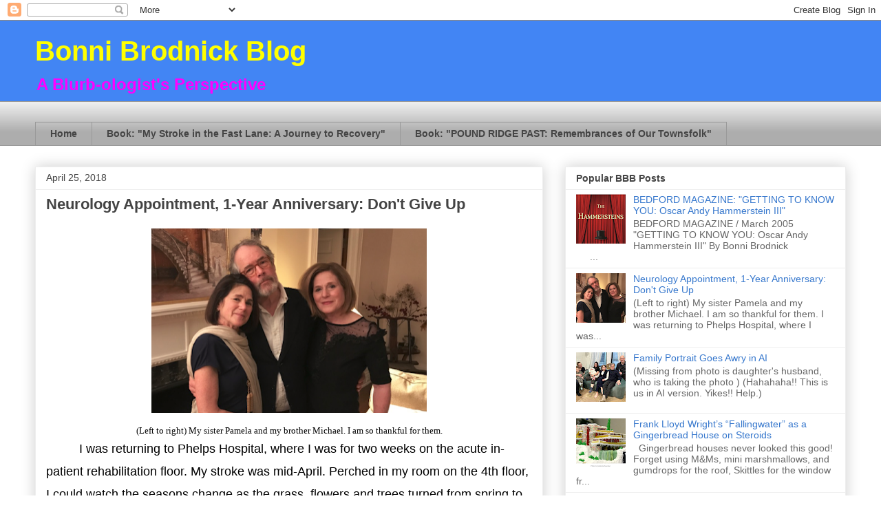

--- FILE ---
content_type: text/html; charset=UTF-8
request_url: https://www.bonnibrodnick.com/2018/04/neurology-appointment-1-year.html?showComment=1562628012357
body_size: 27280
content:
<!DOCTYPE html>
<html class='v2' dir='ltr' lang='en' xmlns='http://www.w3.org/1999/xhtml' xmlns:b='http://www.google.com/2005/gml/b' xmlns:data='http://www.google.com/2005/gml/data' xmlns:expr='http://www.google.com/2005/gml/expr'>
<head>
<link href='https://www.blogger.com/static/v1/widgets/335934321-css_bundle_v2.css' rel='stylesheet' type='text/css'/>
<meta content='width=1100' name='viewport'/>
<meta content='text/html; charset=UTF-8' http-equiv='Content-Type'/>
<meta content='blogger' name='generator'/>
<link href='https://www.bonnibrodnick.com/favicon.ico' rel='icon' type='image/x-icon'/>
<link href='https://www.bonnibrodnick.com/2018/04/neurology-appointment-1-year.html' rel='canonical'/>
<link rel="alternate" type="application/atom+xml" title="                         Bonni Brodnick Blog  - Atom" href="https://www.bonnibrodnick.com/feeds/posts/default" />
<link rel="alternate" type="application/rss+xml" title="                         Bonni Brodnick Blog  - RSS" href="https://www.bonnibrodnick.com/feeds/posts/default?alt=rss" />
<link rel="service.post" type="application/atom+xml" title="                         Bonni Brodnick Blog  - Atom" href="https://www.blogger.com/feeds/1764327985088129203/posts/default" />

<link rel="alternate" type="application/atom+xml" title="                         Bonni Brodnick Blog  - Atom" href="https://www.bonnibrodnick.com/feeds/3877911123164839780/comments/default" />
<!--Can't find substitution for tag [blog.ieCssRetrofitLinks]-->
<link href='https://blogger.googleusercontent.com/img/b/R29vZ2xl/AVvXsEhY4uUq7N8ynrR2oTkrSebKZhYjQDorDipHS-6fwKLo7a5jcGZaVNYJjTTtAG7Gixjrqt2Oc8SatJODpWcKrxbtc8bgU6qkLgB93OdJfRyW5lUncltvhanV5yA0Slky2vF9_g7ls2k8OIt8/s400/asdf.png' rel='image_src'/>
<meta content='stroke, post-stroke, siblings, sister, brother, family, support, Phelps Hospital, occupational therapy, physical therapy, seasons' name='description'/>
<meta content='https://www.bonnibrodnick.com/2018/04/neurology-appointment-1-year.html' property='og:url'/>
<meta content='Neurology Appointment, 1-Year Anniversary: Don&#39;t Give Up' property='og:title'/>
<meta content='stroke, post-stroke, siblings, sister, brother, family, support, Phelps Hospital, occupational therapy, physical therapy, seasons' property='og:description'/>
<meta content='https://blogger.googleusercontent.com/img/b/R29vZ2xl/AVvXsEhY4uUq7N8ynrR2oTkrSebKZhYjQDorDipHS-6fwKLo7a5jcGZaVNYJjTTtAG7Gixjrqt2Oc8SatJODpWcKrxbtc8bgU6qkLgB93OdJfRyW5lUncltvhanV5yA0Slky2vF9_g7ls2k8OIt8/w1200-h630-p-k-no-nu/asdf.png' property='og:image'/>
<title>                         Bonni Brodnick Blog : Neurology Appointment, 1-Year Anniversary: Don't Give Up</title>
<style id='page-skin-1' type='text/css'><!--
/*
-----------------------------------------------
Blogger Template Style
Name:     Awesome Inc.
Designer: Tina Chen
URL:      tinachen.org
----------------------------------------------- */
/* Variable definitions
====================
<Variable name="keycolor" description="Main Color" type="color" default="#ffffff"/>
<Group description="Page" selector="body">
<Variable name="body.font" description="Font" type="font"
default="normal normal 13px Arial, Tahoma, Helvetica, FreeSans, sans-serif"/>
<Variable name="body.background.color" description="Background Color" type="color" default="#000000"/>
<Variable name="body.text.color" description="Text Color" type="color" default="#ffffff"/>
</Group>
<Group description="Links" selector=".main-inner">
<Variable name="link.color" description="Link Color" type="color" default="#888888"/>
<Variable name="link.visited.color" description="Visited Color" type="color" default="#444444"/>
<Variable name="link.hover.color" description="Hover Color" type="color" default="#cccccc"/>
</Group>
<Group description="Blog Title" selector=".header h1">
<Variable name="header.font" description="Title Font" type="font"
default="normal bold 40px Arial, Tahoma, Helvetica, FreeSans, sans-serif"/>
<Variable name="header.text.color" description="Title Color" type="color" default="#000000" />
<Variable name="header.background.color" description="Header Background" type="color" default="transparent" />
</Group>
<Group description="Blog Description" selector=".header .description">
<Variable name="description.font" description="Font" type="font"
default="normal normal 14px Arial, Tahoma, Helvetica, FreeSans, sans-serif"/>
<Variable name="description.text.color" description="Text Color" type="color"
default="#000000" />
</Group>
<Group description="Tabs Text" selector=".tabs-inner .widget li a">
<Variable name="tabs.font" description="Font" type="font"
default="normal bold 14px Arial, Tahoma, Helvetica, FreeSans, sans-serif"/>
<Variable name="tabs.text.color" description="Text Color" type="color" default="#000000"/>
<Variable name="tabs.selected.text.color" description="Selected Color" type="color" default="#444444"/>
</Group>
<Group description="Tabs Background" selector=".tabs-outer .PageList">
<Variable name="tabs.background.color" description="Background Color" type="color" default="#141414"/>
<Variable name="tabs.selected.background.color" description="Selected Color" type="color" default="#444444"/>
<Variable name="tabs.border.color" description="Border Color" type="color" default="#eeeeee"/>
</Group>
<Group description="Date Header" selector=".main-inner .widget h2.date-header, .main-inner .widget h2.date-header span">
<Variable name="date.font" description="Font" type="font"
default="normal normal 14px Arial, Tahoma, Helvetica, FreeSans, sans-serif"/>
<Variable name="date.text.color" description="Text Color" type="color" default="#666666"/>
<Variable name="date.border.color" description="Border Color" type="color" default="#eeeeee"/>
</Group>
<Group description="Post Title" selector="h3.post-title, h4, h3.post-title a">
<Variable name="post.title.font" description="Font" type="font"
default="normal bold 22px Arial, Tahoma, Helvetica, FreeSans, sans-serif"/>
<Variable name="post.title.text.color" description="Text Color" type="color" default="#000000"/>
</Group>
<Group description="Post Background" selector=".post">
<Variable name="post.background.color" description="Background Color" type="color" default="#ffffff" />
<Variable name="post.border.color" description="Border Color" type="color" default="#eeeeee" />
<Variable name="post.border.bevel.color" description="Bevel Color" type="color" default="#eeeeee"/>
</Group>
<Group description="Gadget Title" selector="h2">
<Variable name="widget.title.font" description="Font" type="font"
default="normal bold 14px Arial, Tahoma, Helvetica, FreeSans, sans-serif"/>
<Variable name="widget.title.text.color" description="Text Color" type="color" default="#000000"/>
</Group>
<Group description="Gadget Text" selector=".sidebar .widget">
<Variable name="widget.font" description="Font" type="font"
default="normal normal 14px Arial, Tahoma, Helvetica, FreeSans, sans-serif"/>
<Variable name="widget.text.color" description="Text Color" type="color" default="#000000"/>
<Variable name="widget.alternate.text.color" description="Alternate Color" type="color" default="#666666"/>
</Group>
<Group description="Gadget Links" selector=".sidebar .widget">
<Variable name="widget.link.color" description="Link Color" type="color" default="#3778cd"/>
<Variable name="widget.link.visited.color" description="Visited Color" type="color" default="#4d469c"/>
<Variable name="widget.link.hover.color" description="Hover Color" type="color" default="#3778cd"/>
</Group>
<Group description="Gadget Background" selector=".sidebar .widget">
<Variable name="widget.background.color" description="Background Color" type="color" default="#141414"/>
<Variable name="widget.border.color" description="Border Color" type="color" default="#222222"/>
<Variable name="widget.border.bevel.color" description="Bevel Color" type="color" default="#000000"/>
</Group>
<Group description="Sidebar Background" selector=".column-left-inner .column-right-inner">
<Variable name="widget.outer.background.color" description="Background Color" type="color" default="transparent" />
</Group>
<Group description="Images" selector=".main-inner">
<Variable name="image.background.color" description="Background Color" type="color" default="transparent"/>
<Variable name="image.border.color" description="Border Color" type="color" default="transparent"/>
</Group>
<Group description="Feed" selector=".blog-feeds">
<Variable name="feed.text.color" description="Text Color" type="color" default="#000000"/>
</Group>
<Group description="Feed Links" selector=".blog-feeds">
<Variable name="feed.link.color" description="Link Color" type="color" default="#3778cd"/>
<Variable name="feed.link.visited.color" description="Visited Color" type="color" default="#4d469c"/>
<Variable name="feed.link.hover.color" description="Hover Color" type="color" default="#3778cd"/>
</Group>
<Group description="Pager" selector=".blog-pager">
<Variable name="pager.background.color" description="Background Color" type="color" default="#ffffff" />
</Group>
<Group description="Footer" selector=".footer-outer">
<Variable name="footer.background.color" description="Background Color" type="color" default="#ffffff" />
<Variable name="footer.text.color" description="Text Color" type="color" default="#000000" />
</Group>
<Variable name="title.shadow.spread" description="Title Shadow" type="length" default="-1px" min="-1px" max="100px"/>
<Variable name="body.background" description="Body Background" type="background"
color="#ffffff"
default="$(color) none repeat scroll top left"/>
<Variable name="body.background.gradient.cap" description="Body Gradient Cap" type="url"
default="none"/>
<Variable name="body.background.size" description="Body Background Size" type="string" default="auto"/>
<Variable name="tabs.background.gradient" description="Tabs Background Gradient" type="url"
default="none"/>
<Variable name="header.background.gradient" description="Header Background Gradient" type="url" default="none" />
<Variable name="header.padding.top" description="Header Top Padding" type="length" default="22px" min="0" max="100px"/>
<Variable name="header.margin.top" description="Header Top Margin" type="length" default="0" min="0" max="100px"/>
<Variable name="header.margin.bottom" description="Header Bottom Margin" type="length" default="0" min="0" max="100px"/>
<Variable name="widget.padding.top" description="Widget Padding Top" type="length" default="8px" min="0" max="20px"/>
<Variable name="widget.padding.side" description="Widget Padding Side" type="length" default="15px" min="0" max="100px"/>
<Variable name="widget.outer.margin.top" description="Widget Top Margin" type="length" default="0" min="0" max="100px"/>
<Variable name="widget.outer.background.gradient" description="Gradient" type="url" default="none" />
<Variable name="widget.border.radius" description="Gadget Border Radius" type="length" default="0" min="0" max="100px"/>
<Variable name="outer.shadow.spread" description="Outer Shadow Size" type="length" default="0" min="0" max="100px"/>
<Variable name="date.header.border.radius.top" description="Date Header Border Radius Top" type="length" default="0" min="0" max="100px"/>
<Variable name="date.header.position" description="Date Header Position" type="length" default="15px" min="0" max="100px"/>
<Variable name="date.space" description="Date Space" type="length" default="30px" min="0" max="100px"/>
<Variable name="date.position" description="Date Float" type="string" default="static" />
<Variable name="date.padding.bottom" description="Date Padding Bottom" type="length" default="0" min="0" max="100px"/>
<Variable name="date.border.size" description="Date Border Size" type="length" default="0" min="0" max="10px"/>
<Variable name="date.background" description="Date Background" type="background" color="transparent"
default="$(color) none no-repeat scroll top left" />
<Variable name="date.first.border.radius.top" description="Date First top radius" type="length" default="0" min="0" max="100px"/>
<Variable name="date.last.space.bottom" description="Date Last Space Bottom" type="length"
default="20px" min="0" max="100px"/>
<Variable name="date.last.border.radius.bottom" description="Date Last bottom radius" type="length" default="0" min="0" max="100px"/>
<Variable name="post.first.padding.top" description="First Post Padding Top" type="length" default="0" min="0" max="100px"/>
<Variable name="image.shadow.spread" description="Image Shadow Size" type="length" default="0" min="0" max="100px"/>
<Variable name="image.border.radius" description="Image Border Radius" type="length" default="0" min="0" max="100px"/>
<Variable name="separator.outdent" description="Separator Outdent" type="length" default="15px" min="0" max="100px"/>
<Variable name="title.separator.border.size" description="Widget Title Border Size" type="length" default="1px" min="0" max="10px"/>
<Variable name="list.separator.border.size" description="List Separator Border Size" type="length" default="1px" min="0" max="10px"/>
<Variable name="shadow.spread" description="Shadow Size" type="length" default="0" min="0" max="100px"/>
<Variable name="startSide" description="Side where text starts in blog language" type="automatic" default="left"/>
<Variable name="endSide" description="Side where text ends in blog language" type="automatic" default="right"/>
<Variable name="date.side" description="Side where date header is placed" type="string" default="right"/>
<Variable name="pager.border.radius.top" description="Pager Border Top Radius" type="length" default="0" min="0" max="100px"/>
<Variable name="pager.space.top" description="Pager Top Space" type="length" default="1em" min="0" max="20em"/>
<Variable name="footer.background.gradient" description="Background Gradient" type="url" default="none" />
<Variable name="mobile.background.size" description="Mobile Background Size" type="string"
default="auto"/>
<Variable name="mobile.background.overlay" description="Mobile Background Overlay" type="string"
default="transparent none repeat scroll top left"/>
<Variable name="mobile.button.color" description="Mobile Button Color" type="color" default="#ffffff" />
*/
/* Content
----------------------------------------------- */
body {
font: normal normal 13px Arial, Tahoma, Helvetica, FreeSans, sans-serif;
color: #000000;
background: #ffffff none repeat scroll top left;
}
html body .content-outer {
min-width: 0;
max-width: 100%;
width: 100%;
}
a:link {
text-decoration: none;
color: #3778cd;
}
a:visited {
text-decoration: none;
color: #4d469c;
}
a:hover {
text-decoration: underline;
color: #3778cd;
}
.body-fauxcolumn-outer .cap-top {
position: absolute;
z-index: 1;
height: 276px;
width: 100%;
background: transparent none repeat-x scroll top left;
_background-image: none;
}
/* Columns
----------------------------------------------- */
.content-inner {
padding: 0;
}
.header-inner .section {
margin: 0 16px;
}
.tabs-inner .section {
margin: 0 16px;
}
.main-inner {
padding-top: 30px;
}
.main-inner .column-center-inner,
.main-inner .column-left-inner,
.main-inner .column-right-inner {
padding: 0 5px;
}
*+html body .main-inner .column-center-inner {
margin-top: -30px;
}
#layout .main-inner .column-center-inner {
margin-top: 0;
}
/* Header
----------------------------------------------- */
.header-outer {
margin: 0 0 0 0;
background: #4285F4 none repeat scroll 0 0;
}
.Header h1 {
font: normal bold 40px Arial, Tahoma, Helvetica, FreeSans, sans-serif;
color: #ffff00;
text-shadow: 0 0 -1px #000000;
}
.Header h1 a {
color: #ffff00;
}
.Header .description {
font: normal bold 24px Arial, Tahoma, Helvetica, FreeSans, sans-serif;
color: #ff00ff;
}
.header-inner .Header .titlewrapper,
.header-inner .Header .descriptionwrapper {
padding-left: 0;
padding-right: 0;
margin-bottom: 0;
}
.header-inner .Header .titlewrapper {
padding-top: 22px;
}
/* Tabs
----------------------------------------------- */
.tabs-outer {
overflow: hidden;
position: relative;
background: #eeeeee url(https://resources.blogblog.com/blogblog/data/1kt/awesomeinc/tabs_gradient_light.png) repeat scroll 0 0;
}
#layout .tabs-outer {
overflow: visible;
}
.tabs-cap-top, .tabs-cap-bottom {
position: absolute;
width: 100%;
border-top: 1px solid #999999;
}
.tabs-cap-bottom {
bottom: 0;
}
.tabs-inner .widget li a {
display: inline-block;
margin: 0;
padding: .6em 1.5em;
font: normal bold 14px Arial, Tahoma, Helvetica, FreeSans, sans-serif;
color: #444444;
border-top: 1px solid #999999;
border-bottom: 1px solid #999999;
border-left: 1px solid #999999;
height: 16px;
line-height: 16px;
}
.tabs-inner .widget li:last-child a {
border-right: 1px solid #999999;
}
.tabs-inner .widget li.selected a, .tabs-inner .widget li a:hover {
background: #666666 url(https://resources.blogblog.com/blogblog/data/1kt/awesomeinc/tabs_gradient_light.png) repeat-x scroll 0 -100px;
color: #ffffff;
}
/* Headings
----------------------------------------------- */
h2 {
font: normal bold 14px Arial, Tahoma, Helvetica, FreeSans, sans-serif;
color: #444444;
}
/* Widgets
----------------------------------------------- */
.main-inner .section {
margin: 0 27px;
padding: 0;
}
.main-inner .column-left-outer,
.main-inner .column-right-outer {
margin-top: 0;
}
#layout .main-inner .column-left-outer,
#layout .main-inner .column-right-outer {
margin-top: 0;
}
.main-inner .column-left-inner,
.main-inner .column-right-inner {
background: transparent none repeat 0 0;
-moz-box-shadow: 0 0 0 rgba(0, 0, 0, .2);
-webkit-box-shadow: 0 0 0 rgba(0, 0, 0, .2);
-goog-ms-box-shadow: 0 0 0 rgba(0, 0, 0, .2);
box-shadow: 0 0 0 rgba(0, 0, 0, .2);
-moz-border-radius: 0;
-webkit-border-radius: 0;
-goog-ms-border-radius: 0;
border-radius: 0;
}
#layout .main-inner .column-left-inner,
#layout .main-inner .column-right-inner {
margin-top: 0;
}
.sidebar .widget {
font: normal normal 14px Arial, Tahoma, Helvetica, FreeSans, sans-serif;
color: #444444;
}
.sidebar .widget a:link {
color: #3778cd;
}
.sidebar .widget a:visited {
color: #4d469c;
}
.sidebar .widget a:hover {
color: #3778cd;
}
.sidebar .widget h2 {
text-shadow: 0 0 -1px #000000;
}
.main-inner .widget {
background-color: #ffffff;
border: 1px solid #eeeeee;
padding: 0 15px 15px;
margin: 20px -16px;
-moz-box-shadow: 0 0 20px rgba(0, 0, 0, .2);
-webkit-box-shadow: 0 0 20px rgba(0, 0, 0, .2);
-goog-ms-box-shadow: 0 0 20px rgba(0, 0, 0, .2);
box-shadow: 0 0 20px rgba(0, 0, 0, .2);
-moz-border-radius: 0;
-webkit-border-radius: 0;
-goog-ms-border-radius: 0;
border-radius: 0;
}
.main-inner .widget h2 {
margin: 0 -15px;
padding: .6em 15px .5em;
border-bottom: 1px solid transparent;
}
.footer-inner .widget h2 {
padding: 0 0 .4em;
border-bottom: 1px solid transparent;
}
.main-inner .widget h2 + div, .footer-inner .widget h2 + div {
border-top: 1px solid #eeeeee;
padding-top: 8px;
}
.main-inner .widget .widget-content {
margin: 0 -15px;
padding: 7px 15px 0;
}
.main-inner .widget ul, .main-inner .widget #ArchiveList ul.flat {
margin: -8px -15px 0;
padding: 0;
list-style: none;
}
.main-inner .widget #ArchiveList {
margin: -8px 0 0;
}
.main-inner .widget ul li, .main-inner .widget #ArchiveList ul.flat li {
padding: .5em 15px;
text-indent: 0;
color: #666666;
border-top: 1px solid #eeeeee;
border-bottom: 1px solid transparent;
}
.main-inner .widget #ArchiveList ul li {
padding-top: .25em;
padding-bottom: .25em;
}
.main-inner .widget ul li:first-child, .main-inner .widget #ArchiveList ul.flat li:first-child {
border-top: none;
}
.main-inner .widget ul li:last-child, .main-inner .widget #ArchiveList ul.flat li:last-child {
border-bottom: none;
}
.post-body {
position: relative;
}
.main-inner .widget .post-body ul {
padding: 0 2.5em;
margin: .5em 0;
list-style: disc;
}
.main-inner .widget .post-body ul li {
padding: 0.25em 0;
margin-bottom: .25em;
color: #000000;
border: none;
}
.footer-inner .widget ul {
padding: 0;
list-style: none;
}
.widget .zippy {
color: #666666;
}
/* Posts
----------------------------------------------- */
body .main-inner .Blog {
padding: 0;
margin-bottom: 1em;
background-color: transparent;
border: none;
-moz-box-shadow: 0 0 0 rgba(0, 0, 0, 0);
-webkit-box-shadow: 0 0 0 rgba(0, 0, 0, 0);
-goog-ms-box-shadow: 0 0 0 rgba(0, 0, 0, 0);
box-shadow: 0 0 0 rgba(0, 0, 0, 0);
}
.main-inner .section:last-child .Blog:last-child {
padding: 0;
margin-bottom: 1em;
}
.main-inner .widget h2.date-header {
margin: 0 -15px 1px;
padding: 0 0 0 0;
font: normal normal 14px Arial, Tahoma, Helvetica, FreeSans, sans-serif;
color: #444444;
background: transparent none no-repeat scroll top left;
border-top: 0 solid #eeeeee;
border-bottom: 1px solid transparent;
-moz-border-radius-topleft: 0;
-moz-border-radius-topright: 0;
-webkit-border-top-left-radius: 0;
-webkit-border-top-right-radius: 0;
border-top-left-radius: 0;
border-top-right-radius: 0;
position: static;
bottom: 100%;
right: 15px;
text-shadow: 0 0 -1px #000000;
}
.main-inner .widget h2.date-header span {
font: normal normal 14px Arial, Tahoma, Helvetica, FreeSans, sans-serif;
display: block;
padding: .5em 15px;
border-left: 0 solid #eeeeee;
border-right: 0 solid #eeeeee;
}
.date-outer {
position: relative;
margin: 30px 0 20px;
padding: 0 15px;
background-color: #ffffff;
border: 1px solid #eeeeee;
-moz-box-shadow: 0 0 20px rgba(0, 0, 0, .2);
-webkit-box-shadow: 0 0 20px rgba(0, 0, 0, .2);
-goog-ms-box-shadow: 0 0 20px rgba(0, 0, 0, .2);
box-shadow: 0 0 20px rgba(0, 0, 0, .2);
-moz-border-radius: 0;
-webkit-border-radius: 0;
-goog-ms-border-radius: 0;
border-radius: 0;
}
.date-outer:first-child {
margin-top: 0;
}
.date-outer:last-child {
margin-bottom: 20px;
-moz-border-radius-bottomleft: 0;
-moz-border-radius-bottomright: 0;
-webkit-border-bottom-left-radius: 0;
-webkit-border-bottom-right-radius: 0;
-goog-ms-border-bottom-left-radius: 0;
-goog-ms-border-bottom-right-radius: 0;
border-bottom-left-radius: 0;
border-bottom-right-radius: 0;
}
.date-posts {
margin: 0 -15px;
padding: 0 15px;
clear: both;
}
.post-outer, .inline-ad {
border-top: 1px solid #eeeeee;
margin: 0 -15px;
padding: 15px 15px;
}
.post-outer {
padding-bottom: 10px;
}
.post-outer:first-child {
padding-top: 0;
border-top: none;
}
.post-outer:last-child, .inline-ad:last-child {
border-bottom: none;
}
.post-body {
position: relative;
}
.post-body img {
padding: 8px;
background: transparent;
border: 1px solid transparent;
-moz-box-shadow: 0 0 0 rgba(0, 0, 0, .2);
-webkit-box-shadow: 0 0 0 rgba(0, 0, 0, .2);
box-shadow: 0 0 0 rgba(0, 0, 0, .2);
-moz-border-radius: 0;
-webkit-border-radius: 0;
border-radius: 0;
}
h3.post-title, h4 {
font: normal bold 22px Arial, Tahoma, Helvetica, FreeSans, sans-serif;
color: #444444;
}
h3.post-title a {
font: normal bold 22px Arial, Tahoma, Helvetica, FreeSans, sans-serif;
color: #444444;
}
h3.post-title a:hover {
color: #3778cd;
text-decoration: underline;
}
.post-header {
margin: 0 0 1em;
}
.post-body {
line-height: 1.4;
}
.post-outer h2 {
color: #000000;
}
.post-footer {
margin: 1.5em 0 0;
}
#blog-pager {
padding: 15px;
font-size: 120%;
background-color: #ffffff;
border: 1px solid #eeeeee;
-moz-box-shadow: 0 0 20px rgba(0, 0, 0, .2);
-webkit-box-shadow: 0 0 20px rgba(0, 0, 0, .2);
-goog-ms-box-shadow: 0 0 20px rgba(0, 0, 0, .2);
box-shadow: 0 0 20px rgba(0, 0, 0, .2);
-moz-border-radius: 0;
-webkit-border-radius: 0;
-goog-ms-border-radius: 0;
border-radius: 0;
-moz-border-radius-topleft: 0;
-moz-border-radius-topright: 0;
-webkit-border-top-left-radius: 0;
-webkit-border-top-right-radius: 0;
-goog-ms-border-top-left-radius: 0;
-goog-ms-border-top-right-radius: 0;
border-top-left-radius: 0;
border-top-right-radius-topright: 0;
margin-top: 1em;
}
.blog-feeds, .post-feeds {
margin: 1em 0;
text-align: center;
color: #444444;
}
.blog-feeds a, .post-feeds a {
color: #3778cd;
}
.blog-feeds a:visited, .post-feeds a:visited {
color: #4d469c;
}
.blog-feeds a:hover, .post-feeds a:hover {
color: #3778cd;
}
.post-outer .comments {
margin-top: 2em;
}
/* Comments
----------------------------------------------- */
.comments .comments-content .icon.blog-author {
background-repeat: no-repeat;
background-image: url([data-uri]);
}
.comments .comments-content .loadmore a {
border-top: 1px solid #999999;
border-bottom: 1px solid #999999;
}
.comments .continue {
border-top: 2px solid #999999;
}
/* Footer
----------------------------------------------- */
.footer-outer {
margin: -20px 0 -1px;
padding: 20px 0 0;
color: #444444;
overflow: hidden;
}
.footer-fauxborder-left {
border-top: 1px solid #eeeeee;
background: #ffffff none repeat scroll 0 0;
-moz-box-shadow: 0 0 20px rgba(0, 0, 0, .2);
-webkit-box-shadow: 0 0 20px rgba(0, 0, 0, .2);
-goog-ms-box-shadow: 0 0 20px rgba(0, 0, 0, .2);
box-shadow: 0 0 20px rgba(0, 0, 0, .2);
margin: 0 -20px;
}
/* Mobile
----------------------------------------------- */
body.mobile {
background-size: auto;
}
.mobile .body-fauxcolumn-outer {
background: transparent none repeat scroll top left;
}
*+html body.mobile .main-inner .column-center-inner {
margin-top: 0;
}
.mobile .main-inner .widget {
padding: 0 0 15px;
}
.mobile .main-inner .widget h2 + div,
.mobile .footer-inner .widget h2 + div {
border-top: none;
padding-top: 0;
}
.mobile .footer-inner .widget h2 {
padding: 0.5em 0;
border-bottom: none;
}
.mobile .main-inner .widget .widget-content {
margin: 0;
padding: 7px 0 0;
}
.mobile .main-inner .widget ul,
.mobile .main-inner .widget #ArchiveList ul.flat {
margin: 0 -15px 0;
}
.mobile .main-inner .widget h2.date-header {
right: 0;
}
.mobile .date-header span {
padding: 0.4em 0;
}
.mobile .date-outer:first-child {
margin-bottom: 0;
border: 1px solid #eeeeee;
-moz-border-radius-topleft: 0;
-moz-border-radius-topright: 0;
-webkit-border-top-left-radius: 0;
-webkit-border-top-right-radius: 0;
-goog-ms-border-top-left-radius: 0;
-goog-ms-border-top-right-radius: 0;
border-top-left-radius: 0;
border-top-right-radius: 0;
}
.mobile .date-outer {
border-color: #eeeeee;
border-width: 0 1px 1px;
}
.mobile .date-outer:last-child {
margin-bottom: 0;
}
.mobile .main-inner {
padding: 0;
}
.mobile .header-inner .section {
margin: 0;
}
.mobile .post-outer, .mobile .inline-ad {
padding: 5px 0;
}
.mobile .tabs-inner .section {
margin: 0 10px;
}
.mobile .main-inner .widget h2 {
margin: 0;
padding: 0;
}
.mobile .main-inner .widget h2.date-header span {
padding: 0;
}
.mobile .main-inner .widget .widget-content {
margin: 0;
padding: 7px 0 0;
}
.mobile #blog-pager {
border: 1px solid transparent;
background: #ffffff none repeat scroll 0 0;
}
.mobile .main-inner .column-left-inner,
.mobile .main-inner .column-right-inner {
background: transparent none repeat 0 0;
-moz-box-shadow: none;
-webkit-box-shadow: none;
-goog-ms-box-shadow: none;
box-shadow: none;
}
.mobile .date-posts {
margin: 0;
padding: 0;
}
.mobile .footer-fauxborder-left {
margin: 0;
border-top: inherit;
}
.mobile .main-inner .section:last-child .Blog:last-child {
margin-bottom: 0;
}
.mobile-index-contents {
color: #000000;
}
.mobile .mobile-link-button {
background: #3778cd url(https://resources.blogblog.com/blogblog/data/1kt/awesomeinc/tabs_gradient_light.png) repeat scroll 0 0;
}
.mobile-link-button a:link, .mobile-link-button a:visited {
color: #ffffff;
}
.mobile .tabs-inner .PageList .widget-content {
background: transparent;
border-top: 1px solid;
border-color: #999999;
color: #444444;
}
.mobile .tabs-inner .PageList .widget-content .pagelist-arrow {
border-left: 1px solid #999999;
}

--></style>
<style id='template-skin-1' type='text/css'><!--
body {
min-width: 1210px;
}
.content-outer, .content-fauxcolumn-outer, .region-inner {
min-width: 1210px;
max-width: 1210px;
_width: 1210px;
}
.main-inner .columns {
padding-left: 0;
padding-right: 440px;
}
.main-inner .fauxcolumn-center-outer {
left: 0;
right: 440px;
/* IE6 does not respect left and right together */
_width: expression(this.parentNode.offsetWidth -
parseInt("0") -
parseInt("440px") + 'px');
}
.main-inner .fauxcolumn-left-outer {
width: 0;
}
.main-inner .fauxcolumn-right-outer {
width: 440px;
}
.main-inner .column-left-outer {
width: 0;
right: 100%;
margin-left: -0;
}
.main-inner .column-right-outer {
width: 440px;
margin-right: -440px;
}
#layout {
min-width: 0;
}
#layout .content-outer {
min-width: 0;
width: 800px;
}
#layout .region-inner {
min-width: 0;
width: auto;
}
body#layout div.add_widget {
padding: 8px;
}
body#layout div.add_widget a {
margin-left: 32px;
}
--></style>
<link href='https://www.blogger.com/dyn-css/authorization.css?targetBlogID=1764327985088129203&amp;zx=d6c1b2db-042c-4683-815b-1b41c56c20a6' media='none' onload='if(media!=&#39;all&#39;)media=&#39;all&#39;' rel='stylesheet'/><noscript><link href='https://www.blogger.com/dyn-css/authorization.css?targetBlogID=1764327985088129203&amp;zx=d6c1b2db-042c-4683-815b-1b41c56c20a6' rel='stylesheet'/></noscript>
<meta name='google-adsense-platform-account' content='ca-host-pub-1556223355139109'/>
<meta name='google-adsense-platform-domain' content='blogspot.com'/>

<!-- data-ad-client=ca-pub-7682457991902340 -->

<link rel="stylesheet" href="https://fonts.googleapis.com/css2?display=swap&family=Lora&family=Source+Code+Pro&family=Noto+Sans&family=Lobster&family=Figtree&family=Dancing+Script&family=Satisfy&family=Great+Vibes&family=Raleway&family=Amatic+SC&family=EB+Garamond&family=Montserrat+Alternates&family=Libre+Baskerville&family=Caveat&family=Red+Hat+Display&family=Pacifico&family=Orbitron&family=Open+Sans&family=Work+Sans&family=Libre+Franklin"></head>
<body class='loading'>
<div class='navbar section' id='navbar' name='Navbar'><div class='widget Navbar' data-version='1' id='Navbar1'><script type="text/javascript">
    function setAttributeOnload(object, attribute, val) {
      if(window.addEventListener) {
        window.addEventListener('load',
          function(){ object[attribute] = val; }, false);
      } else {
        window.attachEvent('onload', function(){ object[attribute] = val; });
      }
    }
  </script>
<div id="navbar-iframe-container"></div>
<script type="text/javascript" src="https://apis.google.com/js/platform.js"></script>
<script type="text/javascript">
      gapi.load("gapi.iframes:gapi.iframes.style.bubble", function() {
        if (gapi.iframes && gapi.iframes.getContext) {
          gapi.iframes.getContext().openChild({
              url: 'https://www.blogger.com/navbar/1764327985088129203?po\x3d3877911123164839780\x26origin\x3dhttps://www.bonnibrodnick.com',
              where: document.getElementById("navbar-iframe-container"),
              id: "navbar-iframe"
          });
        }
      });
    </script><script type="text/javascript">
(function() {
var script = document.createElement('script');
script.type = 'text/javascript';
script.src = '//pagead2.googlesyndication.com/pagead/js/google_top_exp.js';
var head = document.getElementsByTagName('head')[0];
if (head) {
head.appendChild(script);
}})();
</script>
</div></div>
<div class='body-fauxcolumns'>
<div class='fauxcolumn-outer body-fauxcolumn-outer'>
<div class='cap-top'>
<div class='cap-left'></div>
<div class='cap-right'></div>
</div>
<div class='fauxborder-left'>
<div class='fauxborder-right'></div>
<div class='fauxcolumn-inner'>
</div>
</div>
<div class='cap-bottom'>
<div class='cap-left'></div>
<div class='cap-right'></div>
</div>
</div>
</div>
<div class='content'>
<div class='content-fauxcolumns'>
<div class='fauxcolumn-outer content-fauxcolumn-outer'>
<div class='cap-top'>
<div class='cap-left'></div>
<div class='cap-right'></div>
</div>
<div class='fauxborder-left'>
<div class='fauxborder-right'></div>
<div class='fauxcolumn-inner'>
</div>
</div>
<div class='cap-bottom'>
<div class='cap-left'></div>
<div class='cap-right'></div>
</div>
</div>
</div>
<div class='content-outer'>
<div class='content-cap-top cap-top'>
<div class='cap-left'></div>
<div class='cap-right'></div>
</div>
<div class='fauxborder-left content-fauxborder-left'>
<div class='fauxborder-right content-fauxborder-right'></div>
<div class='content-inner'>
<header>
<div class='header-outer'>
<div class='header-cap-top cap-top'>
<div class='cap-left'></div>
<div class='cap-right'></div>
</div>
<div class='fauxborder-left header-fauxborder-left'>
<div class='fauxborder-right header-fauxborder-right'></div>
<div class='region-inner header-inner'>
<div class='header section' id='header' name='Header'><div class='widget Header' data-version='1' id='Header1'>
<div id='header-inner'>
<div class='titlewrapper'>
<h1 class='title'>
<a href='https://www.bonnibrodnick.com/'>
                         Bonni Brodnick Blog 
</a>
</h1>
</div>
<div class='descriptionwrapper'>
<p class='description'><span>                A Blurb-ologist's Perspective</span></p>
</div>
</div>
</div></div>
</div>
</div>
<div class='header-cap-bottom cap-bottom'>
<div class='cap-left'></div>
<div class='cap-right'></div>
</div>
</div>
</header>
<div class='tabs-outer'>
<div class='tabs-cap-top cap-top'>
<div class='cap-left'></div>
<div class='cap-right'></div>
</div>
<div class='fauxborder-left tabs-fauxborder-left'>
<div class='fauxborder-right tabs-fauxborder-right'></div>
<div class='region-inner tabs-inner'>
<div class='tabs no-items section' id='crosscol' name='Cross-Column'></div>
<div class='tabs section' id='crosscol-overflow' name='Cross-Column 2'><div class='widget PageList' data-version='1' id='PageList3'>
<h2>Pages</h2>
<div class='widget-content'>
<ul>
<li>
<a href='http://www.bonnibrodnick.com/'>Home</a>
</li>
<li>
<a href='https://www.bonnibrodnick.com/search/label/Stroke%20in%20the%20Fast%20Lane'>Book: "My Stroke in the Fast Lane: A Journey to Recovery"</a>
</li>
<li>
<a href='https://www.bonnibrodnick.com/search/label/Pound%20Ridge%20Past'>Book:  "POUND RIDGE PAST: Remembrances of Our Townsfolk"</a>
</li>
</ul>
<div class='clear'></div>
</div>
</div></div>
</div>
</div>
<div class='tabs-cap-bottom cap-bottom'>
<div class='cap-left'></div>
<div class='cap-right'></div>
</div>
</div>
<div class='main-outer'>
<div class='main-cap-top cap-top'>
<div class='cap-left'></div>
<div class='cap-right'></div>
</div>
<div class='fauxborder-left main-fauxborder-left'>
<div class='fauxborder-right main-fauxborder-right'></div>
<div class='region-inner main-inner'>
<div class='columns fauxcolumns'>
<div class='fauxcolumn-outer fauxcolumn-center-outer'>
<div class='cap-top'>
<div class='cap-left'></div>
<div class='cap-right'></div>
</div>
<div class='fauxborder-left'>
<div class='fauxborder-right'></div>
<div class='fauxcolumn-inner'>
</div>
</div>
<div class='cap-bottom'>
<div class='cap-left'></div>
<div class='cap-right'></div>
</div>
</div>
<div class='fauxcolumn-outer fauxcolumn-left-outer'>
<div class='cap-top'>
<div class='cap-left'></div>
<div class='cap-right'></div>
</div>
<div class='fauxborder-left'>
<div class='fauxborder-right'></div>
<div class='fauxcolumn-inner'>
</div>
</div>
<div class='cap-bottom'>
<div class='cap-left'></div>
<div class='cap-right'></div>
</div>
</div>
<div class='fauxcolumn-outer fauxcolumn-right-outer'>
<div class='cap-top'>
<div class='cap-left'></div>
<div class='cap-right'></div>
</div>
<div class='fauxborder-left'>
<div class='fauxborder-right'></div>
<div class='fauxcolumn-inner'>
</div>
</div>
<div class='cap-bottom'>
<div class='cap-left'></div>
<div class='cap-right'></div>
</div>
</div>
<!-- corrects IE6 width calculation -->
<div class='columns-inner'>
<div class='column-center-outer'>
<div class='column-center-inner'>
<div class='main section' id='main' name='Main'><div class='widget Blog' data-version='1' id='Blog1'>
<div class='blog-posts hfeed'>

          <div class="date-outer">
        
<h2 class='date-header'><span>April 25, 2018</span></h2>

          <div class="date-posts">
        
<div class='post-outer'>
<div class='post hentry uncustomized-post-template' itemprop='blogPost' itemscope='itemscope' itemtype='http://schema.org/BlogPosting'>
<meta content='https://blogger.googleusercontent.com/img/b/R29vZ2xl/AVvXsEhY4uUq7N8ynrR2oTkrSebKZhYjQDorDipHS-6fwKLo7a5jcGZaVNYJjTTtAG7Gixjrqt2Oc8SatJODpWcKrxbtc8bgU6qkLgB93OdJfRyW5lUncltvhanV5yA0Slky2vF9_g7ls2k8OIt8/s400/asdf.png' itemprop='image_url'/>
<meta content='1764327985088129203' itemprop='blogId'/>
<meta content='3877911123164839780' itemprop='postId'/>
<a name='3877911123164839780'></a>
<h3 class='post-title entry-title' itemprop='name'>
Neurology Appointment, 1-Year Anniversary: Don't Give Up
</h3>
<div class='post-header'>
<div class='post-header-line-1'></div>
</div>
<div class='post-body entry-content' id='post-body-3877911123164839780' itemprop='articleBody'>
<div class="separator" style="clear: both; text-align: center;">
<a href="https://blogger.googleusercontent.com/img/b/R29vZ2xl/AVvXsEhY4uUq7N8ynrR2oTkrSebKZhYjQDorDipHS-6fwKLo7a5jcGZaVNYJjTTtAG7Gixjrqt2Oc8SatJODpWcKrxbtc8bgU6qkLgB93OdJfRyW5lUncltvhanV5yA0Slky2vF9_g7ls2k8OIt8/s1600/asdf.png" imageanchor="1" style="margin-left: 1em; margin-right: 1em;"><img border="0" data-original-height="367" data-original-width="546" height="268" src="https://blogger.googleusercontent.com/img/b/R29vZ2xl/AVvXsEhY4uUq7N8ynrR2oTkrSebKZhYjQDorDipHS-6fwKLo7a5jcGZaVNYJjTTtAG7Gixjrqt2Oc8SatJODpWcKrxbtc8bgU6qkLgB93OdJfRyW5lUncltvhanV5yA0Slky2vF9_g7ls2k8OIt8/s400/asdf.png" width="400" /></a></div>
<div class="separator" style="clear: both; text-align: center;">
</div>
<div class="separator" style="clear: both; text-align: center;">
</div>
<div class="MsoNormal" style="text-align: center;">
<span style="font-size: small;">(Left to right) My sister Pamela and my brother Michael. I am so thankful&nbsp;for them.</span></div>
<div class="MsoNormal" style="line-height: 200%; text-indent: .5in;">
<span style="line-height: 200%;"><span style="font-family: &quot;helvetica neue&quot; , &quot;arial&quot; , &quot;helvetica&quot; , sans-serif; font-size: large;">I was returning to Phelps Hospital, where I was for two weeks on the acute in-patient rehabilitation floor. </span></span><span style="font-family: &quot;helvetica neue&quot; , &quot;arial&quot; , &quot;helvetica&quot; , sans-serif; font-size: large; text-indent: 0.5in;">My stroke was mid-April. Perched in my room on the 4th floor, I could watch the seasons change as the grass, flowers and</span><span style="font-family: &quot;helvetica neue&quot; , &quot;arial&quot; , &quot;helvetica&quot; , sans-serif; font-size: large; text-indent: 0.5in;">&nbsp;trees turned from spring to summer. Then during follow-up therapies, I watched them go from fall to winter. Today, the scenery is once again on the cusp of bloom. I was back to have my post-stroke, 1-year anniversary.</span></div>
<div class="MsoNormal" style="line-height: 200%;">
<span style="line-height: 200%;"><span style="font-family: &quot;helvetica neue&quot; , &quot;arial&quot; , &quot;helvetica&quot; , sans-serif; font-size: large;"><span style="mso-tab-count: 1;">&nbsp;&nbsp;&nbsp;&nbsp;&nbsp;&nbsp;&nbsp;&nbsp; </span>The entrance to Phelps has &#8220;P&#8221; in black and &#8220;helps&#8221; in red. <i>Phelps Helps</i>. The boxwood were trimmed just below the word &#8220;Emergency.&#8221; (Once when I was leaving in June, the flowers had grown to nearly cover the word. I thought, &#8220;How can you have a sign with the word &#8216;Emergency&#8217; covered? What if there was an EMERGENCY?)<o:p></o:p></span></span></div>
<div class="MsoNormal" style="line-height: 200%;">
<span style="line-height: 200%;"><span style="font-family: &quot;helvetica neue&quot; , &quot;arial&quot; , &quot;helvetica&quot; , sans-serif; font-size: large;"><span style="mso-tab-count: 1;">&nbsp; &nbsp; &nbsp; &nbsp; &nbsp;Today,&nbsp;</span>I left enough time so that I could navigate the hallways, which can be confusing. One half of the hospital is 755 and the other is 777. I had appointments with my neurologist in 777, but had to drop off a form to retrieve my records at 755. I had also parked in the wrong place.&nbsp;</span></span><span style="font-family: &quot;helvetica neue&quot; , &quot;arial&quot; , &quot;helvetica&quot; , sans-serif; font-size: large;">No worries. I could do it.</span></div>
<div class="MsoNormal" style="line-height: 200%;">
<span style="font-family: &quot;helvetica neue&quot; , &quot;arial&quot; , &quot;helvetica&quot; , sans-serif; font-size: large;">&nbsp; &nbsp; &nbsp;I remembered walking the 4th-floor halls with my physical therapists. &#8220;Watch out for the walls.&#8221; &#8220;Over here a little more.&#8220; I was slightly dizzy and weak. My vision was skewed. Why were their mouths so long? (I later learned that my eye muscles were temporarily weakened from the stroke.) I couldn't wait for the session to be over when I invariably crashed. The naps couldn&#8217;t come soon enough.</span></div>
<div class="MsoNormal" style="line-height: 200%;">
<span style="font-family: &quot;helvetica neue&quot; , &quot;arial&quot; , &quot;helvetica&quot; , sans-serif; font-size: large;"><span style="line-height: 200%;"><span style="mso-tab-count: 1;">&nbsp; &nbsp; &nbsp; &nbsp;&nbsp;</span></span>&nbsp;When I walked the 1st-floor with my OT therapist, everything was so confusing. There was&nbsp;more bustling with people coming and going in the lobby. In one of our sessions, she&nbsp;</span><span style="font-family: &quot;helvetica neue&quot; , &quot;arial&quot; , &quot;helvetica&quot; , sans-serif; font-size: large;">asked me to count how many fire extinguishers I passed from the OT room to the gift shop. I had to point and say, &#8220;Fire extinguisher&#8221; as I passed each one.&nbsp;</span></div>
<div class="MsoNormal" style="line-height: 200%;">
<span style="line-height: 200%;"><span style="font-family: &quot;helvetica neue&quot; , &quot;arial&quot; , &quot;helvetica&quot; , sans-serif; font-size: large;"><span style="mso-tab-count: 1;">&nbsp;&nbsp;&nbsp;&nbsp;&nbsp;&nbsp;&nbsp;&nbsp; </span>&#8220;You missed one,&#8221; she said patiently. Her challenge was steep for this post-stroke survivor. It was so hard to walk, watch and say &#8220;fire extinguisher.&#8221; &#8220;Oops, you missed another one," she said.<o:p></o:p></span></span></div>
<div class="MsoNormal" style="line-height: 200%;">
<span style="line-height: 200%;"><span style="font-family: &quot;helvetica neue&quot; , &quot;arial&quot; , &quot;helvetica&quot; , sans-serif; font-size: large;"><span style="mso-tab-count: 1;">&nbsp;&nbsp;&nbsp;&nbsp;&nbsp;&nbsp;&nbsp;&nbsp; </span>&#8220;Maybe it&#8217;s my eyes,&#8221; I said. I could blame a lot on my eyes.<o:p></o:p></span></span></div>
<div class="MsoNormal" style="line-height: 200%;">
<span style="line-height: 200%;"><span style="font-family: &quot;helvetica neue&quot; , &quot;arial&quot; , &quot;helvetica&quot; , sans-serif; font-size: large;"><span style="mso-tab-count: 1;">&nbsp;&nbsp;&nbsp;&nbsp;&nbsp;&nbsp;&nbsp;&nbsp; </span>Finally, we got to our destination: the gift shop.<o:p></o:p></span></span></div>
<div class="MsoNormal" style="line-height: 200%;">
<span style="line-height: 200%;"><span style="font-family: &quot;helvetica neue&quot; , &quot;arial&quot; , &quot;helvetica&quot; , sans-serif; font-size: large;"><span style="mso-tab-count: 1;">&nbsp;&nbsp;&nbsp;&nbsp;&nbsp;&nbsp;&nbsp;&nbsp; </span>&#8220;Find a Reese&#8217;s Cup, pocket tissues and a pair of earrings,&#8221; she said. &#8220;Then, take me to where there are things with a proverb written on them.&#8221;<o:p></o:p></span></span></div>
<div class="MsoNormal" style="line-height: 200%;">
<span style="line-height: 200%;"><span style="font-family: &quot;helvetica neue&quot; , &quot;arial&quot; , &quot;helvetica&quot; , sans-serif; font-size: large;"><span style="mso-tab-count: 1;">&nbsp;&nbsp;&nbsp;&nbsp;&nbsp;&nbsp;&nbsp;&nbsp; </span>Sounds easy. Believe me, it was challenging. I felt so slow-minded. I wanted to go to my room where there weren't as many people hustling around. And the noise. My brain couldn't take the confusion.&nbsp;&nbsp;<span style="mso-spacerun: yes;">&nbsp;</span><o:p></o:p></span></span></div>
<div class="MsoNormal" style="line-height: 200%;">
<span style="line-height: 200%;"><span style="font-family: &quot;helvetica neue&quot; , &quot;arial&quot; , &quot;helvetica&quot; , sans-serif; font-size: large;"><span style="mso-tab-count: 1;">&nbsp;&nbsp;&nbsp;&nbsp;&nbsp;&nbsp;&nbsp;&nbsp; </span>But today -- my 1-year anniversary -- was different. I felt stronger. I could walk straight -- both a straight line, <i>and</i> tall and straight. I was proud. I could navigate the noises, lights, and people&nbsp;</span></span><span style="font-family: &quot;helvetica neue&quot; , &quot;arial&quot; , &quot;helvetica&quot; , sans-serif; font-size: large;">so much easier. E</span><span style="font-family: &quot;helvetica neue&quot; , &quot;arial&quot; , &quot;helvetica&quot; , sans-serif; font-size: large;">ven the fire extinguishers didn&#8217;t fetter me.</span></div>
<div class="MsoNormal" style="line-height: 200%;">
<span style="line-height: 200%;"><span style="font-family: &quot;helvetica neue&quot; , &quot;arial&quot; , &quot;helvetica&quot; , sans-serif; font-size: large;"><span style="mso-tab-count: 1;">&nbsp; &nbsp; &nbsp; &nbsp; &nbsp;My</span></span></span><span style="font-family: &quot;helvetica neue&quot; , &quot;arial&quot; , &quot;helvetica&quot; , sans-serif; font-size: large;">&nbsp;neurologist was thrilled to see my progress. He asked what were some of my challenges.</span></div>
<div class="MsoNormal" style="font-size: medium; line-height: 32px;">
<span style="line-height: 32px;"><span style="font-family: &quot;helvetica neue&quot; , &quot;arial&quot; , &quot;helvetica&quot; , sans-serif; font-size: large;">&nbsp;&nbsp;&nbsp;&nbsp;&nbsp;&nbsp;&nbsp;&nbsp;&nbsp;My right side was weak but getting better. I was also self-conscious of my aphasia.&nbsp;</span></span></div>
<div class="MsoNormal" style="font-size: medium; line-height: 32px;">
<span style="line-height: 32px;"><span style="font-family: &quot;helvetica neue&quot; , &quot;arial&quot; , &quot;helvetica&quot; , sans-serif; font-size: large;">&nbsp;&nbsp;&nbsp;&nbsp;&nbsp;&nbsp;&nbsp;&nbsp;&nbsp;&#8220;You are talking much clearer,&#8221; the doctor said. &#8220;There is more hesitation between the words, and you speak softer, but it is clear. I don&#8217;t think you should tell people you have aphasia. They might not have even noticed.&#8221;<o:p></o:p></span></span></div>
<div class="MsoNormal" style="font-size: medium; line-height: 32px;">
<span style="line-height: 32px;"><span style="font-family: &quot;helvetica neue&quot; , &quot;arial&quot; , &quot;helvetica&quot; , sans-serif; font-size: large;">&nbsp; &nbsp; &#8220;Maybe I could use it to my advantage when I was talking on the phone with the bank or insurance company.&#8221;<o:p></o:p></span></span></div>
<div class="MsoNormal" style="font-size: medium; line-height: 32px;">
<span style="line-height: 32px;"><span style="font-family: &quot;helvetica neue&quot; , &quot;arial&quot; , &quot;helvetica&quot; , sans-serif; font-size: large;">&nbsp;&nbsp;&nbsp;&nbsp;&nbsp;&nbsp;&nbsp;&nbsp;&nbsp;He laughed and agreed.</span></span></div>
<div class="MsoNormal" style="line-height: 200%; text-indent: .5in;">
<span style="line-height: 200%;"><span style="font-family: &quot;helvetica neue&quot; , &quot;arial&quot; , &quot;helvetica&quot; , sans-serif; font-size: large;">That evening, I went to the market. A couple was there. She was picking oranges. The man was muttering something. He had a limp, a cane and a clenched hand. I used to have the same.&nbsp;<o:p></o:p></span></span></div>
<div class="MsoNormal" style="line-height: 200%; text-indent: .5in;">
<span style="font-family: &quot;helvetica neue&quot; , &quot;arial&quot; , &quot;helvetica&quot; , sans-serif; font-size: large;"><span style="line-height: 200%;">I empathized with what he was going through.&nbsp;</span><span style="text-indent: 0.5in;">I wanted to ask, &#8220;Excuse me. Did you have a stroke, by chance?&nbsp;</span></span><span style="font-family: &quot;helvetica neue&quot; , &quot;arial&quot; , &quot;helvetica&quot; , sans-serif; font-size: large; text-indent: 0.5in;">I did, too.&#8221;</span></div>
<div class="MsoNormal" style="line-height: 200%; text-indent: .5in;">
<span style="font-family: &quot;helvetica neue&quot; , &quot;arial&quot; , &quot;helvetica&quot; , sans-serif; font-size: large;">I was overwhelmed with gratitude for all I could do.</span></div>
<div class="MsoNormal" style="line-height: 200%; text-indent: .5in;">
<br /></div>
<div class="MsoNormal" style="line-height: 200%; text-indent: .5in;">
<span style="font-family: &quot;helvetica neue&quot; , &quot;arial&quot; , &quot;helvetica&quot; , sans-serif;"><br /></span></div>
<div class="MsoNormal" style="line-height: 200%; text-indent: .5in;">
<br /></div>
<style> <!-- /* Font Definitions */ @font-face  {font-family:Cambria;  panose-1:2 4 5 3 5 4 6 3 2 4;  mso-font-charset:0;  mso-generic-font-family:auto;  mso-font-pitch:variable;  mso-font-signature:3 0 0 0 1 0;} /* Style Definitions */ p.MsoNormal, li.MsoNormal, div.MsoNormal  {mso-style-parent:"";  margin:0in;  margin-bottom:.0001pt;  mso-pagination:widow-orphan;  font-size:12.0pt;  font-family:"Times New Roman";  mso-ascii-font-family:Cambria;  mso-ascii-theme-font:minor-latin;  mso-fareast-font-family:Cambria;  mso-fareast-theme-font:minor-latin;  mso-hansi-font-family:Cambria;  mso-hansi-theme-font:minor-latin;  mso-bidi-font-family:"Times New Roman";  mso-bidi-theme-font:minor-bidi;} @page Section1  {size:8.5in 11.0in;  margin:1.0in 1.25in 1.0in 1.25in;  mso-header-margin:.5in;  mso-footer-margin:.5in;  mso-paper-source:0;} div.Section1  {page:Section1;} </style> <br />
<br />
<div style='clear: both;'></div>
</div>
<div class='post-footer'>
<div class='post-footer-line post-footer-line-1'>
<span class='post-author vcard'>
By
<span class='fn' itemprop='author' itemscope='itemscope' itemtype='http://schema.org/Person'>
<meta content='https://www.blogger.com/profile/17711949955346968785' itemprop='url'/>
<a class='g-profile' href='https://www.blogger.com/profile/17711949955346968785' rel='author' title='author profile'>
<span itemprop='name'>Bonni Brodnick</span>
</a>
</span>
</span>
<span class='post-timestamp'>
in
<meta content='https://www.bonnibrodnick.com/2018/04/neurology-appointment-1-year.html' itemprop='url'/>
<a class='timestamp-link' href='https://www.bonnibrodnick.com/2018/04/neurology-appointment-1-year.html' rel='bookmark' title='permanent link'><abbr class='published' itemprop='datePublished' title='2018-04-25T14:38:00-04:00'>2:38&#8239;PM</abbr></a>
</span>
<span class='post-comment-link'>
</span>
<span class='post-icons'>
<span class='item-action'>
<a href='https://www.blogger.com/email-post/1764327985088129203/3877911123164839780' title='Email Post'>
<img alt='' class='icon-action' height='13' src='https://resources.blogblog.com/img/icon18_email.gif' width='18'/>
</a>
</span>
<span class='item-control blog-admin pid-288194239'>
<a href='https://www.blogger.com/post-edit.g?blogID=1764327985088129203&postID=3877911123164839780&from=pencil' title='Edit Post'>
<img alt='' class='icon-action' height='18' src='https://resources.blogblog.com/img/icon18_edit_allbkg.gif' width='18'/>
</a>
</span>
</span>
<div class='post-share-buttons goog-inline-block'>
<a class='goog-inline-block share-button sb-email' href='https://www.blogger.com/share-post.g?blogID=1764327985088129203&postID=3877911123164839780&target=email' target='_blank' title='Email This'><span class='share-button-link-text'>Email This</span></a><a class='goog-inline-block share-button sb-blog' href='https://www.blogger.com/share-post.g?blogID=1764327985088129203&postID=3877911123164839780&target=blog' onclick='window.open(this.href, "_blank", "height=270,width=475"); return false;' target='_blank' title='BlogThis!'><span class='share-button-link-text'>BlogThis!</span></a><a class='goog-inline-block share-button sb-twitter' href='https://www.blogger.com/share-post.g?blogID=1764327985088129203&postID=3877911123164839780&target=twitter' target='_blank' title='Share to X'><span class='share-button-link-text'>Share to X</span></a><a class='goog-inline-block share-button sb-facebook' href='https://www.blogger.com/share-post.g?blogID=1764327985088129203&postID=3877911123164839780&target=facebook' onclick='window.open(this.href, "_blank", "height=430,width=640"); return false;' target='_blank' title='Share to Facebook'><span class='share-button-link-text'>Share to Facebook</span></a><a class='goog-inline-block share-button sb-pinterest' href='https://www.blogger.com/share-post.g?blogID=1764327985088129203&postID=3877911123164839780&target=pinterest' target='_blank' title='Share to Pinterest'><span class='share-button-link-text'>Share to Pinterest</span></a>
</div>
</div>
<div class='post-footer-line post-footer-line-2'>
<span class='post-labels'>
</span>
</div>
<div class='post-footer-line post-footer-line-3'>
<span class='post-location'>
</span>
</div>
</div>
</div>
<div class='comments' id='comments'>
<a name='comments'></a>
<h4>11 comments:</h4>
<div id='Blog1_comments-block-wrapper'>
<dl class='avatar-comment-indent' id='comments-block'>
<dt class='comment-author ' id='c2449186941438757201'>
<a name='c2449186941438757201'></a>
<div class="avatar-image-container avatar-stock"><span dir="ltr"><a href="https://www.blogger.com/profile/09208250038373423275" target="" rel="nofollow" onclick="" class="avatar-hovercard" id="av-2449186941438757201-09208250038373423275"><img src="//www.blogger.com/img/blogger_logo_round_35.png" width="35" height="35" alt="" title="Paula Cappa">

</a></span></div>
<a href='https://www.blogger.com/profile/09208250038373423275' rel='nofollow'>Paula Cappa</a>
said...
</dt>
<dd class='comment-body' id='Blog1_cmt-2449186941438757201'>
<p>
A year? What a journey of healing and courage. Unstoppable, Bonni!
</p>
</dd>
<dd class='comment-footer'>
<span class='comment-timestamp'>
<a href='https://www.bonnibrodnick.com/2018/04/neurology-appointment-1-year.html?showComment=1524692104844#c2449186941438757201' title='comment permalink'>
April 25, 2018 at 5:35&#8239;PM
</a>
<span class='item-control blog-admin pid-427721932'>
<a class='comment-delete' href='https://www.blogger.com/comment/delete/1764327985088129203/2449186941438757201' title='Delete Comment'>
<img src='https://resources.blogblog.com/img/icon_delete13.gif'/>
</a>
</span>
</span>
</dd>
<dt class='comment-author ' id='c763446788567873722'>
<a name='c763446788567873722'></a>
<div class="avatar-image-container avatar-stock"><span dir="ltr"><img src="//resources.blogblog.com/img/blank.gif" width="35" height="35" alt="" title="Anonymous">

</span></div>
Anonymous
said...
</dt>
<dd class='comment-body' id='Blog1_cmt-763446788567873722'>
<p>
Bonni, we haven&#39;t met but I just read your blog and am so pleased for you and your great progress. And I admire you so much! Such a frightening, tiring, long journey you&#39;ve taken--such great courage and hard, hard work! Congratulations!! Keep on trekking (and writing)!
</p>
</dd>
<dd class='comment-footer'>
<span class='comment-timestamp'>
<a href='https://www.bonnibrodnick.com/2018/04/neurology-appointment-1-year.html?showComment=1524702111918#c763446788567873722' title='comment permalink'>
April 25, 2018 at 8:21&#8239;PM
</a>
<span class='item-control blog-admin pid-1576463746'>
<a class='comment-delete' href='https://www.blogger.com/comment/delete/1764327985088129203/763446788567873722' title='Delete Comment'>
<img src='https://resources.blogblog.com/img/icon_delete13.gif'/>
</a>
</span>
</span>
</dd>
<dt class='comment-author blog-author' id='c8909474756364521950'>
<a name='c8909474756364521950'></a>
<div class="avatar-image-container vcard"><span dir="ltr"><a href="https://www.blogger.com/profile/17711949955346968785" target="" rel="nofollow" onclick="" class="avatar-hovercard" id="av-8909474756364521950-17711949955346968785"><img src="https://resources.blogblog.com/img/blank.gif" width="35" height="35" class="delayLoad" style="display: none;" longdesc="//1.bp.blogspot.com/-MlBkM2RCZoU/ZRTnUXptbVI/AAAAAAABWFc/jUd7KHO3O2oQjiC6Ry5XEj9q7ixy6IPKACK4BGAYYCw/s35/Cover%252520Headshot.png" alt="" title="Bonni Brodnick">

<noscript><img src="//1.bp.blogspot.com/-MlBkM2RCZoU/ZRTnUXptbVI/AAAAAAABWFc/jUd7KHO3O2oQjiC6Ry5XEj9q7ixy6IPKACK4BGAYYCw/s35/Cover%252520Headshot.png" width="35" height="35" class="photo" alt=""></noscript></a></span></div>
<a href='https://www.blogger.com/profile/17711949955346968785' rel='nofollow'>Bonni Brodnick</a>
said...
</dt>
<dd class='comment-body' id='Blog1_cmt-8909474756364521950'>
<p>
Thanks so much, Paula. I appreciate your readership ... especially your kind words of encouragement.
</p>
</dd>
<dd class='comment-footer'>
<span class='comment-timestamp'>
<a href='https://www.bonnibrodnick.com/2018/04/neurology-appointment-1-year.html?showComment=1524769137259#c8909474756364521950' title='comment permalink'>
April 26, 2018 at 2:58&#8239;PM
</a>
<span class='item-control blog-admin pid-288194239'>
<a class='comment-delete' href='https://www.blogger.com/comment/delete/1764327985088129203/8909474756364521950' title='Delete Comment'>
<img src='https://resources.blogblog.com/img/icon_delete13.gif'/>
</a>
</span>
</span>
</dd>
<dt class='comment-author blog-author' id='c5865596206620882926'>
<a name='c5865596206620882926'></a>
<div class="avatar-image-container vcard"><span dir="ltr"><a href="https://www.blogger.com/profile/17711949955346968785" target="" rel="nofollow" onclick="" class="avatar-hovercard" id="av-5865596206620882926-17711949955346968785"><img src="https://resources.blogblog.com/img/blank.gif" width="35" height="35" class="delayLoad" style="display: none;" longdesc="//1.bp.blogspot.com/-MlBkM2RCZoU/ZRTnUXptbVI/AAAAAAABWFc/jUd7KHO3O2oQjiC6Ry5XEj9q7ixy6IPKACK4BGAYYCw/s35/Cover%252520Headshot.png" alt="" title="Bonni Brodnick">

<noscript><img src="//1.bp.blogspot.com/-MlBkM2RCZoU/ZRTnUXptbVI/AAAAAAABWFc/jUd7KHO3O2oQjiC6Ry5XEj9q7ixy6IPKACK4BGAYYCw/s35/Cover%252520Headshot.png" width="35" height="35" class="photo" alt=""></noscript></a></span></div>
<a href='https://www.blogger.com/profile/17711949955346968785' rel='nofollow'>Bonni Brodnick</a>
said...
</dt>
<dd class='comment-body' id='Blog1_cmt-5865596206620882926'>
<p>
Blogging Buela, thank you for taking a moment to write. Indeed, it&#39;s been a long journey! I will keep on trekking and writing, and feeling grateful for every single little thing. (Like, how can one think and type at the same time? A miracle!)
</p>
</dd>
<dd class='comment-footer'>
<span class='comment-timestamp'>
<a href='https://www.bonnibrodnick.com/2018/04/neurology-appointment-1-year.html?showComment=1524769399870#c5865596206620882926' title='comment permalink'>
April 26, 2018 at 3:03&#8239;PM
</a>
<span class='item-control blog-admin pid-288194239'>
<a class='comment-delete' href='https://www.blogger.com/comment/delete/1764327985088129203/5865596206620882926' title='Delete Comment'>
<img src='https://resources.blogblog.com/img/icon_delete13.gif'/>
</a>
</span>
</span>
</dd>
<dt class='comment-author ' id='c8814787340187494570'>
<a name='c8814787340187494570'></a>
<div class="avatar-image-container avatar-stock"><span dir="ltr"><a href="https://www.blogger.com/profile/10405885774310328935" target="" rel="nofollow" onclick="" class="avatar-hovercard" id="av-8814787340187494570-10405885774310328935"><img src="//www.blogger.com/img/blogger_logo_round_35.png" width="35" height="35" alt="" title="tbimedical">

</a></span></div>
<a href='https://www.blogger.com/profile/10405885774310328935' rel='nofollow'>tbimedical</a>
said...
</dt>
<dd class='comment-body' id='Blog1_cmt-8814787340187494570'>
<p>
Your article contains very much information about Neurology. It is very interesting in reading. I am thankful to you for sharing this article here. <a href="https://www.tbimedical.com/" rel="nofollow">Dr Ranga C Krishna NY</a>
</p>
</dd>
<dd class='comment-footer'>
<span class='comment-timestamp'>
<a href='https://www.bonnibrodnick.com/2018/04/neurology-appointment-1-year.html?showComment=1561134627417#c8814787340187494570' title='comment permalink'>
June 21, 2019 at 12:30&#8239;PM
</a>
<span class='item-control blog-admin pid-159272381'>
<a class='comment-delete' href='https://www.blogger.com/comment/delete/1764327985088129203/8814787340187494570' title='Delete Comment'>
<img src='https://resources.blogblog.com/img/icon_delete13.gif'/>
</a>
</span>
</span>
</dd>
<dt class='comment-author ' id='c6178920774144828743'>
<a name='c6178920774144828743'></a>
<div class="avatar-image-container avatar-stock"><span dir="ltr"><a href="https://www.blogger.com/profile/09323510149289387256" target="" rel="nofollow" onclick="" class="avatar-hovercard" id="av-6178920774144828743-09323510149289387256"><img src="//www.blogger.com/img/blogger_logo_round_35.png" width="35" height="35" alt="" title="William Jessie">

</a></span></div>
<a href='https://www.blogger.com/profile/09323510149289387256' rel='nofollow'>William Jessie</a>
said...
</dt>
<dd class='comment-body' id='Blog1_cmt-6178920774144828743'>
<p>
Wonderful article, Which you have shared here about the Neurology. Your article is very interesting and I liked your way to share your good experience in this post. Thanks for sharing this article here. <a href="https://www.totalneuro.com/" rel="nofollow">Best Neurologist near Me</a>
</p>
</dd>
<dd class='comment-footer'>
<span class='comment-timestamp'>
<a href='https://www.bonnibrodnick.com/2018/04/neurology-appointment-1-year.html?showComment=1561145740735#c6178920774144828743' title='comment permalink'>
June 21, 2019 at 3:35&#8239;PM
</a>
<span class='item-control blog-admin pid-1529734832'>
<a class='comment-delete' href='https://www.blogger.com/comment/delete/1764327985088129203/6178920774144828743' title='Delete Comment'>
<img src='https://resources.blogblog.com/img/icon_delete13.gif'/>
</a>
</span>
</span>
</dd>
<dt class='comment-author ' id='c8107652852993717246'>
<a name='c8107652852993717246'></a>
<div class="avatar-image-container avatar-stock"><span dir="ltr"><a href="https://www.blogger.com/profile/08830918389233295471" target="" rel="nofollow" onclick="" class="avatar-hovercard" id="av-8107652852993717246-08830918389233295471"><img src="//www.blogger.com/img/blogger_logo_round_35.png" width="35" height="35" alt="" title="strokeclinicsofnyc">

</a></span></div>
<a href='https://www.blogger.com/profile/08830918389233295471' rel='nofollow'>strokeclinicsofnyc</a>
said...
</dt>
<dd class='comment-body' id='Blog1_cmt-8107652852993717246'>
<p>
This information is meaningful and magnificent which you have shared here about the Pain. I am impressed by the details that you have shared in this post and It reveals how nicely you understand this subject. I would like to thanks for sharing this article here. <a href="https://strokeclinicsofnyc.com/neurology-pain-treatment/" rel="nofollow">Neurology Pain Treatment Brooklyn</a>
</p>
</dd>
<dd class='comment-footer'>
<span class='comment-timestamp'>
<a href='https://www.bonnibrodnick.com/2018/04/neurology-appointment-1-year.html?showComment=1562628012357#c8107652852993717246' title='comment permalink'>
July 8, 2019 at 7:20&#8239;PM
</a>
<span class='item-control blog-admin pid-320737845'>
<a class='comment-delete' href='https://www.blogger.com/comment/delete/1764327985088129203/8107652852993717246' title='Delete Comment'>
<img src='https://resources.blogblog.com/img/icon_delete13.gif'/>
</a>
</span>
</span>
</dd>
<dt class='comment-author blog-author' id='c7767951770649969084'>
<a name='c7767951770649969084'></a>
<div class="avatar-image-container vcard"><span dir="ltr"><a href="https://www.blogger.com/profile/17711949955346968785" target="" rel="nofollow" onclick="" class="avatar-hovercard" id="av-7767951770649969084-17711949955346968785"><img src="https://resources.blogblog.com/img/blank.gif" width="35" height="35" class="delayLoad" style="display: none;" longdesc="//1.bp.blogspot.com/-MlBkM2RCZoU/ZRTnUXptbVI/AAAAAAABWFc/jUd7KHO3O2oQjiC6Ry5XEj9q7ixy6IPKACK4BGAYYCw/s35/Cover%252520Headshot.png" alt="" title="Bonni Brodnick">

<noscript><img src="//1.bp.blogspot.com/-MlBkM2RCZoU/ZRTnUXptbVI/AAAAAAABWFc/jUd7KHO3O2oQjiC6Ry5XEj9q7ixy6IPKACK4BGAYYCw/s35/Cover%252520Headshot.png" width="35" height="35" class="photo" alt=""></noscript></a></span></div>
<a href='https://www.blogger.com/profile/17711949955346968785' rel='nofollow'>Bonni Brodnick</a>
said...
</dt>
<dd class='comment-body' id='Blog1_cmt-7767951770649969084'>
<p>
Many thanks, strokeclinicsofnyc, for your nice note.<br /><br />~Bonni
</p>
</dd>
<dd class='comment-footer'>
<span class='comment-timestamp'>
<a href='https://www.bonnibrodnick.com/2018/04/neurology-appointment-1-year.html?showComment=1563768351386#c7767951770649969084' title='comment permalink'>
July 22, 2019 at 12:05&#8239;AM
</a>
<span class='item-control blog-admin pid-288194239'>
<a class='comment-delete' href='https://www.blogger.com/comment/delete/1764327985088129203/7767951770649969084' title='Delete Comment'>
<img src='https://resources.blogblog.com/img/icon_delete13.gif'/>
</a>
</span>
</span>
</dd>
<dt class='comment-author ' id='c4444242255956560895'>
<a name='c4444242255956560895'></a>
<div class="avatar-image-container avatar-stock"><span dir="ltr"><a href="https://www.blogger.com/profile/09041448799689774417" target="" rel="nofollow" onclick="" class="avatar-hovercard" id="av-4444242255956560895-09041448799689774417"><img src="//www.blogger.com/img/blogger_logo_round_35.png" width="35" height="35" alt="" title="prometricmcqq">

</a></span></div>
<a href='https://www.blogger.com/profile/09041448799689774417' rel='nofollow'>prometricmcqq</a>
said...
</dt>
<dd class='comment-body' id='Blog1_cmt-4444242255956560895'>
<p>
You have shared a nice article here about the Neurology. Your article is very informative and useful for those who are looking for the <a href="https://www.prometricmcq.com/" rel="nofollow">Sle Exam</a>. Thanks for sharing this article here.
</p>
</dd>
<dd class='comment-footer'>
<span class='comment-timestamp'>
<a href='https://www.bonnibrodnick.com/2018/04/neurology-appointment-1-year.html?showComment=1565114160933#c4444242255956560895' title='comment permalink'>
August 6, 2019 at 1:56&#8239;PM
</a>
<span class='item-control blog-admin pid-276188805'>
<a class='comment-delete' href='https://www.blogger.com/comment/delete/1764327985088129203/4444242255956560895' title='Delete Comment'>
<img src='https://resources.blogblog.com/img/icon_delete13.gif'/>
</a>
</span>
</span>
</dd>
<dt class='comment-author ' id='c8852794963792007113'>
<a name='c8852794963792007113'></a>
<div class="avatar-image-container avatar-stock"><span dir="ltr"><a href="https://www.blogger.com/profile/05014875655085138486" target="" rel="nofollow" onclick="" class="avatar-hovercard" id="av-8852794963792007113-05014875655085138486"><img src="//www.blogger.com/img/blogger_logo_round_35.png" width="35" height="35" alt="" title="Krithika">

</a></span></div>
<a href='https://www.blogger.com/profile/05014875655085138486' rel='nofollow'>Krithika</a>
said...
</dt>
<dd class='comment-body' id='Blog1_cmt-8852794963792007113'>
<p>
<br />I found this insightful post on neurology appointments and the challenges of managing migraines. The discussion on various <a href="https://www.sugamhospital.com/Neurology.html" rel="nofollow">Migraine Treatment</a> is particularly helpful. Thank you for sharing your experience and shedding light on this important topic. #MigraineTreatment #HealthcareInsights
</p>
</dd>
<dd class='comment-footer'>
<span class='comment-timestamp'>
<a href='https://www.bonnibrodnick.com/2018/04/neurology-appointment-1-year.html?showComment=1704705985477#c8852794963792007113' title='comment permalink'>
January 8, 2024 at 4:26&#8239;AM
</a>
<span class='item-control blog-admin pid-815340741'>
<a class='comment-delete' href='https://www.blogger.com/comment/delete/1764327985088129203/8852794963792007113' title='Delete Comment'>
<img src='https://resources.blogblog.com/img/icon_delete13.gif'/>
</a>
</span>
</span>
</dd>
<dt class='comment-author blog-author' id='c6725342689583677618'>
<a name='c6725342689583677618'></a>
<div class="avatar-image-container vcard"><span dir="ltr"><a href="https://www.blogger.com/profile/17711949955346968785" target="" rel="nofollow" onclick="" class="avatar-hovercard" id="av-6725342689583677618-17711949955346968785"><img src="https://resources.blogblog.com/img/blank.gif" width="35" height="35" class="delayLoad" style="display: none;" longdesc="//1.bp.blogspot.com/-MlBkM2RCZoU/ZRTnUXptbVI/AAAAAAABWFc/jUd7KHO3O2oQjiC6Ry5XEj9q7ixy6IPKACK4BGAYYCw/s35/Cover%252520Headshot.png" alt="" title="Bonni Brodnick">

<noscript><img src="//1.bp.blogspot.com/-MlBkM2RCZoU/ZRTnUXptbVI/AAAAAAABWFc/jUd7KHO3O2oQjiC6Ry5XEj9q7ixy6IPKACK4BGAYYCw/s35/Cover%252520Headshot.png" width="35" height="35" class="photo" alt=""></noscript></a></span></div>
<a href='https://www.blogger.com/profile/17711949955346968785' rel='nofollow'>Bonni Brodnick</a>
said...
</dt>
<dd class='comment-body' id='Blog1_cmt-6725342689583677618'>
<p>
Thank you, Krithika, for taking the time to write your thoughtful message.
</p>
</dd>
<dd class='comment-footer'>
<span class='comment-timestamp'>
<a href='https://www.bonnibrodnick.com/2018/04/neurology-appointment-1-year.html?showComment=1704734515311#c6725342689583677618' title='comment permalink'>
January 8, 2024 at 12:21&#8239;PM
</a>
<span class='item-control blog-admin pid-288194239'>
<a class='comment-delete' href='https://www.blogger.com/comment/delete/1764327985088129203/6725342689583677618' title='Delete Comment'>
<img src='https://resources.blogblog.com/img/icon_delete13.gif'/>
</a>
</span>
</span>
</dd>
</dl>
</div>
<p class='comment-footer'>
<a href='https://www.blogger.com/comment/fullpage/post/1764327985088129203/3877911123164839780' onclick=''>Post a Comment</a>
</p>
</div>
</div>

        </div></div>
      
</div>
<div class='blog-pager' id='blog-pager'>
<span id='blog-pager-newer-link'>
<a class='blog-pager-newer-link' href='https://www.bonnibrodnick.com/2018/05/poster-child-for-fib.html' id='Blog1_blog-pager-newer-link' title='Newer Post'>Newer Post</a>
</span>
<span id='blog-pager-older-link'>
<a class='blog-pager-older-link' href='https://www.bonnibrodnick.com/2018/04/my-stroke-1-year-anniversary.html' id='Blog1_blog-pager-older-link' title='Older Post'>Older Post</a>
</span>
<a class='home-link' href='https://www.bonnibrodnick.com/'>Home</a>
</div>
<div class='clear'></div>
<div class='post-feeds'>
<div class='feed-links'>
Subscribe to:
<a class='feed-link' href='https://www.bonnibrodnick.com/feeds/3877911123164839780/comments/default' target='_blank' type='application/atom+xml'>Post Comments (Atom)</a>
</div>
</div>
</div><div class='widget BlogArchive' data-version='1' id='BlogArchive1'>
<h2>Blog Archive</h2>
<div class='widget-content'>
<div id='ArchiveList'>
<div id='BlogArchive1_ArchiveList'>
<select id='BlogArchive1_ArchiveMenu'>
<option value=''>Blog Archive</option>
<option value='https://www.bonnibrodnick.com/2026/01/'>January 2026 (2)</option>
<option value='https://www.bonnibrodnick.com/2025/12/'>December 2025 (4)</option>
<option value='https://www.bonnibrodnick.com/2025/11/'>November 2025 (6)</option>
<option value='https://www.bonnibrodnick.com/2025/10/'>October 2025 (4)</option>
<option value='https://www.bonnibrodnick.com/2025/09/'>September 2025 (4)</option>
<option value='https://www.bonnibrodnick.com/2025/08/'>August 2025 (4)</option>
<option value='https://www.bonnibrodnick.com/2025/07/'>July 2025 (3)</option>
<option value='https://www.bonnibrodnick.com/2025/06/'>June 2025 (2)</option>
<option value='https://www.bonnibrodnick.com/2025/05/'>May 2025 (3)</option>
<option value='https://www.bonnibrodnick.com/2025/04/'>April 2025 (3)</option>
<option value='https://www.bonnibrodnick.com/2025/03/'>March 2025 (2)</option>
<option value='https://www.bonnibrodnick.com/2025/02/'>February 2025 (3)</option>
<option value='https://www.bonnibrodnick.com/2025/01/'>January 2025 (4)</option>
<option value='https://www.bonnibrodnick.com/2024/12/'>December 2024 (6)</option>
<option value='https://www.bonnibrodnick.com/2024/11/'>November 2024 (8)</option>
<option value='https://www.bonnibrodnick.com/2024/10/'>October 2024 (5)</option>
<option value='https://www.bonnibrodnick.com/2024/09/'>September 2024 (7)</option>
<option value='https://www.bonnibrodnick.com/2024/08/'>August 2024 (5)</option>
<option value='https://www.bonnibrodnick.com/2024/07/'>July 2024 (2)</option>
<option value='https://www.bonnibrodnick.com/2024/06/'>June 2024 (5)</option>
<option value='https://www.bonnibrodnick.com/2024/05/'>May 2024 (6)</option>
<option value='https://www.bonnibrodnick.com/2024/04/'>April 2024 (8)</option>
<option value='https://www.bonnibrodnick.com/2024/03/'>March 2024 (5)</option>
<option value='https://www.bonnibrodnick.com/2024/02/'>February 2024 (5)</option>
<option value='https://www.bonnibrodnick.com/2024/01/'>January 2024 (8)</option>
<option value='https://www.bonnibrodnick.com/2023/12/'>December 2023 (9)</option>
<option value='https://www.bonnibrodnick.com/2023/11/'>November 2023 (6)</option>
<option value='https://www.bonnibrodnick.com/2023/10/'>October 2023 (8)</option>
<option value='https://www.bonnibrodnick.com/2023/09/'>September 2023 (8)</option>
<option value='https://www.bonnibrodnick.com/2023/08/'>August 2023 (4)</option>
<option value='https://www.bonnibrodnick.com/2023/07/'>July 2023 (3)</option>
<option value='https://www.bonnibrodnick.com/2023/06/'>June 2023 (4)</option>
<option value='https://www.bonnibrodnick.com/2023/05/'>May 2023 (1)</option>
<option value='https://www.bonnibrodnick.com/2023/04/'>April 2023 (2)</option>
<option value='https://www.bonnibrodnick.com/2023/03/'>March 2023 (2)</option>
<option value='https://www.bonnibrodnick.com/2023/02/'>February 2023 (5)</option>
<option value='https://www.bonnibrodnick.com/2023/01/'>January 2023 (3)</option>
<option value='https://www.bonnibrodnick.com/2022/12/'>December 2022 (3)</option>
<option value='https://www.bonnibrodnick.com/2022/11/'>November 2022 (2)</option>
<option value='https://www.bonnibrodnick.com/2022/10/'>October 2022 (5)</option>
<option value='https://www.bonnibrodnick.com/2022/09/'>September 2022 (2)</option>
<option value='https://www.bonnibrodnick.com/2022/08/'>August 2022 (4)</option>
<option value='https://www.bonnibrodnick.com/2022/07/'>July 2022 (1)</option>
<option value='https://www.bonnibrodnick.com/2022/06/'>June 2022 (2)</option>
<option value='https://www.bonnibrodnick.com/2022/05/'>May 2022 (3)</option>
<option value='https://www.bonnibrodnick.com/2022/04/'>April 2022 (2)</option>
<option value='https://www.bonnibrodnick.com/2022/03/'>March 2022 (2)</option>
<option value='https://www.bonnibrodnick.com/2022/02/'>February 2022 (2)</option>
<option value='https://www.bonnibrodnick.com/2022/01/'>January 2022 (4)</option>
<option value='https://www.bonnibrodnick.com/2021/12/'>December 2021 (3)</option>
<option value='https://www.bonnibrodnick.com/2021/11/'>November 2021 (4)</option>
<option value='https://www.bonnibrodnick.com/2021/10/'>October 2021 (3)</option>
<option value='https://www.bonnibrodnick.com/2021/09/'>September 2021 (2)</option>
<option value='https://www.bonnibrodnick.com/2021/08/'>August 2021 (3)</option>
<option value='https://www.bonnibrodnick.com/2021/06/'>June 2021 (3)</option>
<option value='https://www.bonnibrodnick.com/2021/05/'>May 2021 (2)</option>
<option value='https://www.bonnibrodnick.com/2021/04/'>April 2021 (2)</option>
<option value='https://www.bonnibrodnick.com/2021/03/'>March 2021 (1)</option>
<option value='https://www.bonnibrodnick.com/2021/02/'>February 2021 (1)</option>
<option value='https://www.bonnibrodnick.com/2021/01/'>January 2021 (3)</option>
<option value='https://www.bonnibrodnick.com/2020/12/'>December 2020 (4)</option>
<option value='https://www.bonnibrodnick.com/2020/11/'>November 2020 (4)</option>
<option value='https://www.bonnibrodnick.com/2020/10/'>October 2020 (1)</option>
<option value='https://www.bonnibrodnick.com/2020/09/'>September 2020 (2)</option>
<option value='https://www.bonnibrodnick.com/2020/08/'>August 2020 (3)</option>
<option value='https://www.bonnibrodnick.com/2020/07/'>July 2020 (3)</option>
<option value='https://www.bonnibrodnick.com/2020/06/'>June 2020 (3)</option>
<option value='https://www.bonnibrodnick.com/2020/05/'>May 2020 (2)</option>
<option value='https://www.bonnibrodnick.com/2020/04/'>April 2020 (2)</option>
<option value='https://www.bonnibrodnick.com/2020/03/'>March 2020 (5)</option>
<option value='https://www.bonnibrodnick.com/2020/02/'>February 2020 (2)</option>
<option value='https://www.bonnibrodnick.com/2020/01/'>January 2020 (4)</option>
<option value='https://www.bonnibrodnick.com/2019/12/'>December 2019 (2)</option>
<option value='https://www.bonnibrodnick.com/2019/11/'>November 2019 (3)</option>
<option value='https://www.bonnibrodnick.com/2019/10/'>October 2019 (1)</option>
<option value='https://www.bonnibrodnick.com/2019/09/'>September 2019 (1)</option>
<option value='https://www.bonnibrodnick.com/2019/08/'>August 2019 (1)</option>
<option value='https://www.bonnibrodnick.com/2019/07/'>July 2019 (2)</option>
<option value='https://www.bonnibrodnick.com/2019/06/'>June 2019 (2)</option>
<option value='https://www.bonnibrodnick.com/2019/05/'>May 2019 (3)</option>
<option value='https://www.bonnibrodnick.com/2019/04/'>April 2019 (2)</option>
<option value='https://www.bonnibrodnick.com/2019/02/'>February 2019 (2)</option>
<option value='https://www.bonnibrodnick.com/2019/01/'>January 2019 (3)</option>
<option value='https://www.bonnibrodnick.com/2018/12/'>December 2018 (2)</option>
<option value='https://www.bonnibrodnick.com/2018/11/'>November 2018 (3)</option>
<option value='https://www.bonnibrodnick.com/2018/10/'>October 2018 (4)</option>
<option value='https://www.bonnibrodnick.com/2018/09/'>September 2018 (1)</option>
<option value='https://www.bonnibrodnick.com/2018/08/'>August 2018 (1)</option>
<option value='https://www.bonnibrodnick.com/2018/06/'>June 2018 (1)</option>
<option value='https://www.bonnibrodnick.com/2018/05/'>May 2018 (1)</option>
<option value='https://www.bonnibrodnick.com/2018/04/'>April 2018 (4)</option>
<option value='https://www.bonnibrodnick.com/2018/03/'>March 2018 (2)</option>
<option value='https://www.bonnibrodnick.com/2018/02/'>February 2018 (2)</option>
<option value='https://www.bonnibrodnick.com/2018/01/'>January 2018 (4)</option>
<option value='https://www.bonnibrodnick.com/2017/12/'>December 2017 (1)</option>
<option value='https://www.bonnibrodnick.com/2017/11/'>November 2017 (3)</option>
<option value='https://www.bonnibrodnick.com/2017/09/'>September 2017 (1)</option>
<option value='https://www.bonnibrodnick.com/2017/04/'>April 2017 (4)</option>
<option value='https://www.bonnibrodnick.com/2017/03/'>March 2017 (5)</option>
<option value='https://www.bonnibrodnick.com/2017/02/'>February 2017 (5)</option>
<option value='https://www.bonnibrodnick.com/2017/01/'>January 2017 (6)</option>
<option value='https://www.bonnibrodnick.com/2016/12/'>December 2016 (8)</option>
<option value='https://www.bonnibrodnick.com/2016/11/'>November 2016 (7)</option>
<option value='https://www.bonnibrodnick.com/2016/10/'>October 2016 (7)</option>
<option value='https://www.bonnibrodnick.com/2016/09/'>September 2016 (7)</option>
<option value='https://www.bonnibrodnick.com/2016/08/'>August 2016 (5)</option>
<option value='https://www.bonnibrodnick.com/2016/07/'>July 2016 (6)</option>
<option value='https://www.bonnibrodnick.com/2016/06/'>June 2016 (3)</option>
<option value='https://www.bonnibrodnick.com/2016/05/'>May 2016 (7)</option>
<option value='https://www.bonnibrodnick.com/2016/04/'>April 2016 (10)</option>
<option value='https://www.bonnibrodnick.com/2016/03/'>March 2016 (11)</option>
<option value='https://www.bonnibrodnick.com/2016/02/'>February 2016 (8)</option>
<option value='https://www.bonnibrodnick.com/2016/01/'>January 2016 (10)</option>
<option value='https://www.bonnibrodnick.com/2015/12/'>December 2015 (4)</option>
<option value='https://www.bonnibrodnick.com/2015/11/'>November 2015 (11)</option>
<option value='https://www.bonnibrodnick.com/2015/10/'>October 2015 (7)</option>
<option value='https://www.bonnibrodnick.com/2015/09/'>September 2015 (9)</option>
<option value='https://www.bonnibrodnick.com/2015/08/'>August 2015 (11)</option>
<option value='https://www.bonnibrodnick.com/2015/07/'>July 2015 (11)</option>
<option value='https://www.bonnibrodnick.com/2015/06/'>June 2015 (6)</option>
<option value='https://www.bonnibrodnick.com/2015/05/'>May 2015 (15)</option>
<option value='https://www.bonnibrodnick.com/2015/04/'>April 2015 (15)</option>
<option value='https://www.bonnibrodnick.com/2015/03/'>March 2015 (6)</option>
<option value='https://www.bonnibrodnick.com/2015/02/'>February 2015 (10)</option>
<option value='https://www.bonnibrodnick.com/2015/01/'>January 2015 (12)</option>
<option value='https://www.bonnibrodnick.com/2014/12/'>December 2014 (12)</option>
<option value='https://www.bonnibrodnick.com/2014/11/'>November 2014 (14)</option>
<option value='https://www.bonnibrodnick.com/2014/10/'>October 2014 (12)</option>
<option value='https://www.bonnibrodnick.com/2014/09/'>September 2014 (12)</option>
<option value='https://www.bonnibrodnick.com/2014/08/'>August 2014 (11)</option>
<option value='https://www.bonnibrodnick.com/2014/07/'>July 2014 (16)</option>
<option value='https://www.bonnibrodnick.com/2014/06/'>June 2014 (10)</option>
<option value='https://www.bonnibrodnick.com/2014/05/'>May 2014 (19)</option>
<option value='https://www.bonnibrodnick.com/2014/04/'>April 2014 (18)</option>
<option value='https://www.bonnibrodnick.com/2014/03/'>March 2014 (15)</option>
<option value='https://www.bonnibrodnick.com/2014/02/'>February 2014 (22)</option>
<option value='https://www.bonnibrodnick.com/2014/01/'>January 2014 (18)</option>
<option value='https://www.bonnibrodnick.com/2013/12/'>December 2013 (14)</option>
<option value='https://www.bonnibrodnick.com/2013/11/'>November 2013 (13)</option>
<option value='https://www.bonnibrodnick.com/2013/10/'>October 2013 (12)</option>
<option value='https://www.bonnibrodnick.com/2013/09/'>September 2013 (13)</option>
<option value='https://www.bonnibrodnick.com/2013/08/'>August 2013 (15)</option>
<option value='https://www.bonnibrodnick.com/2013/07/'>July 2013 (19)</option>
<option value='https://www.bonnibrodnick.com/2013/06/'>June 2013 (15)</option>
<option value='https://www.bonnibrodnick.com/2013/05/'>May 2013 (11)</option>
<option value='https://www.bonnibrodnick.com/2013/04/'>April 2013 (15)</option>
<option value='https://www.bonnibrodnick.com/2013/03/'>March 2013 (13)</option>
<option value='https://www.bonnibrodnick.com/2013/02/'>February 2013 (12)</option>
<option value='https://www.bonnibrodnick.com/2013/01/'>January 2013 (9)</option>
<option value='https://www.bonnibrodnick.com/2012/12/'>December 2012 (14)</option>
<option value='https://www.bonnibrodnick.com/2012/11/'>November 2012 (5)</option>
<option value='https://www.bonnibrodnick.com/2012/10/'>October 2012 (9)</option>
<option value='https://www.bonnibrodnick.com/2012/09/'>September 2012 (8)</option>
<option value='https://www.bonnibrodnick.com/2012/08/'>August 2012 (7)</option>
<option value='https://www.bonnibrodnick.com/2012/07/'>July 2012 (7)</option>
<option value='https://www.bonnibrodnick.com/2012/06/'>June 2012 (5)</option>
<option value='https://www.bonnibrodnick.com/2012/05/'>May 2012 (8)</option>
<option value='https://www.bonnibrodnick.com/2012/04/'>April 2012 (7)</option>
<option value='https://www.bonnibrodnick.com/2012/03/'>March 2012 (7)</option>
<option value='https://www.bonnibrodnick.com/2012/02/'>February 2012 (8)</option>
<option value='https://www.bonnibrodnick.com/2012/01/'>January 2012 (8)</option>
<option value='https://www.bonnibrodnick.com/2011/12/'>December 2011 (12)</option>
<option value='https://www.bonnibrodnick.com/2011/11/'>November 2011 (5)</option>
<option value='https://www.bonnibrodnick.com/2011/10/'>October 2011 (7)</option>
<option value='https://www.bonnibrodnick.com/2011/09/'>September 2011 (2)</option>
<option value='https://www.bonnibrodnick.com/2011/08/'>August 2011 (8)</option>
<option value='https://www.bonnibrodnick.com/2011/07/'>July 2011 (7)</option>
<option value='https://www.bonnibrodnick.com/2011/06/'>June 2011 (3)</option>
<option value='https://www.bonnibrodnick.com/2011/05/'>May 2011 (5)</option>
<option value='https://www.bonnibrodnick.com/2011/04/'>April 2011 (1)</option>
<option value='https://www.bonnibrodnick.com/2011/03/'>March 2011 (5)</option>
<option value='https://www.bonnibrodnick.com/2011/01/'>January 2011 (7)</option>
<option value='https://www.bonnibrodnick.com/2010/12/'>December 2010 (2)</option>
<option value='https://www.bonnibrodnick.com/2010/11/'>November 2010 (4)</option>
<option value='https://www.bonnibrodnick.com/2010/09/'>September 2010 (7)</option>
<option value='https://www.bonnibrodnick.com/2010/08/'>August 2010 (1)</option>
<option value='https://www.bonnibrodnick.com/2010/07/'>July 2010 (5)</option>
<option value='https://www.bonnibrodnick.com/2010/06/'>June 2010 (2)</option>
<option value='https://www.bonnibrodnick.com/2010/05/'>May 2010 (4)</option>
<option value='https://www.bonnibrodnick.com/2010/04/'>April 2010 (4)</option>
<option value='https://www.bonnibrodnick.com/2010/03/'>March 2010 (3)</option>
<option value='https://www.bonnibrodnick.com/2010/02/'>February 2010 (2)</option>
<option value='https://www.bonnibrodnick.com/2010/01/'>January 2010 (5)</option>
<option value='https://www.bonnibrodnick.com/2009/12/'>December 2009 (4)</option>
<option value='https://www.bonnibrodnick.com/2009/11/'>November 2009 (5)</option>
<option value='https://www.bonnibrodnick.com/2009/10/'>October 2009 (4)</option>
<option value='https://www.bonnibrodnick.com/2009/09/'>September 2009 (4)</option>
<option value='https://www.bonnibrodnick.com/2009/08/'>August 2009 (5)</option>
<option value='https://www.bonnibrodnick.com/2009/07/'>July 2009 (4)</option>
<option value='https://www.bonnibrodnick.com/2009/06/'>June 2009 (3)</option>
<option value='https://www.bonnibrodnick.com/2009/05/'>May 2009 (4)</option>
<option value='https://www.bonnibrodnick.com/2009/04/'>April 2009 (4)</option>
<option value='https://www.bonnibrodnick.com/2009/03/'>March 2009 (4)</option>
<option value='https://www.bonnibrodnick.com/2009/02/'>February 2009 (5)</option>
<option value='https://www.bonnibrodnick.com/2009/01/'>January 2009 (4)</option>
<option value='https://www.bonnibrodnick.com/2008/12/'>December 2008 (1)</option>
<option value='https://www.bonnibrodnick.com/2008/09/'>September 2008 (1)</option>
<option value='https://www.bonnibrodnick.com/2008/08/'>August 2008 (1)</option>
<option value='https://www.bonnibrodnick.com/2008/06/'>June 2008 (1)</option>
<option value='https://www.bonnibrodnick.com/2008/05/'>May 2008 (1)</option>
<option value='https://www.bonnibrodnick.com/2007/09/'>September 2007 (1)</option>
<option value='https://www.bonnibrodnick.com/2007/08/'>August 2007 (1)</option>
<option value='https://www.bonnibrodnick.com/2006/10/'>October 2006 (1)</option>
<option value='https://www.bonnibrodnick.com/2006/02/'>February 2006 (1)</option>
<option value='https://www.bonnibrodnick.com/2005/03/'>March 2005 (1)</option>
</select>
</div>
</div>
<div class='clear'></div>
</div>
</div></div>
</div>
</div>
<div class='column-left-outer'>
<div class='column-left-inner'>
<aside>
</aside>
</div>
</div>
<div class='column-right-outer'>
<div class='column-right-inner'>
<aside>
<div class='sidebar section' id='sidebar-right-1'><div class='widget PopularPosts' data-version='1' id='PopularPosts1'>
<h2>Popular BBB Posts</h2>
<div class='widget-content popular-posts'>
<ul>
<li>
<div class='item-content'>
<div class='item-thumbnail'>
<a href='https://www.bonnibrodnick.com/2013/03/bedford-magazine-getting-to-know-you.html' target='_blank'>
<img alt='' border='0' src='https://blogger.googleusercontent.com/img/b/R29vZ2xl/AVvXsEjUm9O81SdiNBUwlkol9wxK5HOjlCfbGVGES60pOkxLT9VO4nCGP7onUfJVfjlxs2zPOyuUS3Tn5s5-eOwhCbe4uoNOBaFtb_3702nnQiKmgGe1l3Rk8mm1tYjDxZ_IlIKBfSmtWUACTcKQ/w72-h72-p-k-no-nu/Book.png'/>
</a>
</div>
<div class='item-title'><a href='https://www.bonnibrodnick.com/2013/03/bedford-magazine-getting-to-know-you.html'>BEDFORD MAGAZINE: "GETTING TO KNOW YOU: Oscar Andy Hammerstein III"</a></div>
<div class='item-snippet'>   BEDFORD MAGAZINE /  March 2005  &quot;GETTING TO KNOW YOU: Oscar Andy Hammerstein III&quot;  By Bonni Brodnick      &#160; &#160; &#160; &#160; &#160; &#160; &#160; &#160; &#160; &#160; &#160;...</div>
</div>
<div style='clear: both;'></div>
</li>
<li>
<div class='item-content'>
<div class='item-thumbnail'>
<a href='https://www.bonnibrodnick.com/2018/04/neurology-appointment-1-year.html' target='_blank'>
<img alt='' border='0' src='https://blogger.googleusercontent.com/img/b/R29vZ2xl/AVvXsEhY4uUq7N8ynrR2oTkrSebKZhYjQDorDipHS-6fwKLo7a5jcGZaVNYJjTTtAG7Gixjrqt2Oc8SatJODpWcKrxbtc8bgU6qkLgB93OdJfRyW5lUncltvhanV5yA0Slky2vF9_g7ls2k8OIt8/w72-h72-p-k-no-nu/asdf.png'/>
</a>
</div>
<div class='item-title'><a href='https://www.bonnibrodnick.com/2018/04/neurology-appointment-1-year.html'>Neurology Appointment, 1-Year Anniversary: Don't Give Up</a></div>
<div class='item-snippet'>       (Left to right) My sister Pamela and my brother Michael. I am so thankful&#160;for them.   I was returning to Phelps Hospital, where I was...</div>
</div>
<div style='clear: both;'></div>
</li>
<li>
<div class='item-content'>
<div class='item-thumbnail'>
<a href='https://www.bonnibrodnick.com/2025/12/family-portrait-goes-awry-in-ai.html' target='_blank'>
<img alt='' border='0' src='https://blogger.googleusercontent.com/img/b/R29vZ2xl/AVvXsEjrzsiD__s-Q82fe0wXTWaXuMjopdMVkucjs8YbGjAhvUsQniLhBNm8ZV6la9HqziWFa9J5nK8_JBsjCM40fRrQH0DiMWc-9orNqMZD_APzxzcy3-iJvhc6lzijZkWRfZ7-PReVrxSdNsBrLCWcUqzB9e2D7lWgnbPEUUUaNGXDsb1A6WrDQNBI2vDcLLXN/w72-h72-p-k-no-nu/IMG_7972.HEIC'/>
</a>
</div>
<div class='item-title'><a href='https://www.bonnibrodnick.com/2025/12/family-portrait-goes-awry-in-ai.html'>Family Portrait Goes Awry in AI</a></div>
<div class='item-snippet'>(Missing from photo is daughter&#39;s husband, who is taking the photo ) (Hahahaha!! This is us in AI version. Yikes!! Help.) &#160;</div>
</div>
<div style='clear: both;'></div>
</li>
<li>
<div class='item-content'>
<div class='item-thumbnail'>
<a href='https://www.bonnibrodnick.com/2025/12/frank-lloyd-wrights-fallingwater-as.html' target='_blank'>
<img alt='' border='0' src='https://blogger.googleusercontent.com/img/a/AVvXsEhiOXVTyDANw-JI6BsZlNV1xL_swdIvvjJxITTtYuVlO5AF9fUqx7ObkOktsxbmHEGsY31ILrHp1fgGL58w7pVKHPKJo7KF80LehE3nUf8m5y1t6gEIDoUfbZRTNTf_Ax2bnt2op7NaoAZm1RnCq2nZo2Wlq_bwq46vaUqgOy6w6fiSf6J7XHwgoXZaC11p=w72-h72-p-k-no-nu'/>
</a>
</div>
<div class='item-title'><a href='https://www.bonnibrodnick.com/2025/12/frank-lloyd-wrights-fallingwater-as.html'>Frank Lloyd Wright&#8217;s &#8220;Fallingwater&#8221; as a Gingerbread House on Steroids</a></div>
<div class='item-snippet'>&#160; Gingerbread houses never looked this good! Forget using M&amp;Ms, mini marshmallows, and gumdrops for the roof, Skittles for the window fr...</div>
</div>
<div style='clear: both;'></div>
</li>
<li>
<div class='item-content'>
<div class='item-thumbnail'>
<a href='https://www.bonnibrodnick.com/2025/12/getting-to-know-you-rogers-hammerstein.html' target='_blank'>
<img alt='' border='0' src='https://blogger.googleusercontent.com/img/a/AVvXsEhTPttZP2mFG6EWNNubbBmUXeUtEpAgoRnYDCPCposMV6gaxj6sUVHDvAT_PImBIF58eJC54ZyOxJm38oN_hvRpIOwcvrF3ElCDhVsmSCCrL8jqfpMuKKV1_QJHW1NMd6MkrKQJULt5Vu-aSLFW9tdm9sm7wSt7OYcX8dyxDxIMPWfILvo8ABgqAGFXBDEN=w72-h72-p-k-no-nu'/>
</a>
</div>
<div class='item-title'><a href='https://www.bonnibrodnick.com/2025/12/getting-to-know-you-rogers-hammerstein.html'>Getting to Know You: A Rogers & Hammerstein Tribute</a></div>
<div class='item-snippet'>There was a wonderful tribute on PBS to composer Richard Rodgers and lyricist Oscar Hammerstein, celebrating the 80th anniversary of their b...</div>
</div>
<div style='clear: both;'></div>
</li>
<li>
<div class='item-content'>
<div class='item-thumbnail'>
<a href='https://www.bonnibrodnick.com/2025/12/a-timely-wine-selection.html' target='_blank'>
<img alt='' border='0' src='https://blogger.googleusercontent.com/img/b/R29vZ2xl/AVvXsEhJ5E9nLIK0Nvu5Wbvnp6X0gI_gxzKGuv_ltic4rBhe9UeJMcjrX7eZhUtQiUME4Ys2oX0nawdLI-EnLa-LnozRTs2TpCdy-SmguTNpNoNG4nSY1oW0864gARurfNpn7ysURz2H1-SCVqrbfVTdkLE21SuuECzhhcSW7mvso9JCw9knn7cKsTTENHLODUb8/w72-h72-p-k-no-nu/IMG_8096.HEIC'/>
</a>
</div>
<div class='item-title'><a href='https://www.bonnibrodnick.com/2025/12/a-timely-wine-selection.html'>A Timely Wine Selection</a></div>
<div class='item-snippet'>Beaujolais Nouveau Reisling 2018 Alhambra-Malbec Reserva 2022 Similac 2025 &#160;</div>
</div>
<div style='clear: both;'></div>
</li>
</ul>
<div class='clear'></div>
</div>
</div><div class='widget HTML' data-version='1' id='HTML3'>
<div class='widget-content'>
<style>
.followit--follow-form-container[attr-a][attr-b][attr-c][attr-d][attr-e][attr-f] .form-preview {
  display: flex !important;
  flex-direction: column !important;
  justify-content: center !important;
  margin-top: 30px !important;
  padding: clamp(17px, 5%, 40px) clamp(17px, 7%, 50px) !important;
  max-width: none !important;
  border-radius: 6px !important;
  box-shadow: 0 5px 25px rgba(34, 60, 47, 0.25) !important;
}
.followit--follow-form-container[attr-a][attr-b][attr-c][attr-d][attr-e][attr-f] .form-preview,
.followit--follow-form-container[attr-a][attr-b][attr-c][attr-d][attr-e][attr-f] .form-preview *{
  box-sizing: border-box !important;
}
.followit--follow-form-container[attr-a][attr-b][attr-c][attr-d][attr-e][attr-f] .form-preview .preview-heading {
  width: 100% !important;
}
.followit--follow-form-container[attr-a][attr-b][attr-c][attr-d][attr-e][attr-f] .form-preview .preview-heading h5{
  margin-top: 0 !important;
  margin-bottom: 0 !important;
}
.followit--follow-form-container[attr-a][attr-b][attr-c][attr-d][attr-e][attr-f] .form-preview .preview-input-field {
  margin-top: 20px !important;
  width: 100% !important;
}
.followit--follow-form-container[attr-a][attr-b][attr-c][attr-d][attr-e][attr-f] .form-preview .preview-input-field input {
  width: 100% !important;
  height: 40px !important;
  border-radius: 6px !important;
  border: 2px solid #e9e8e8 !important;
  background-color: #fff !important;
  outline: none !important;
}
.followit--follow-form-container[attr-a][attr-b][attr-c][attr-d][attr-e][attr-f] .form-preview .preview-input-field input {
  color: #000000 !important;
  font-family: "Montserrat" !important;
  font-size: 14px !important;
  font-weight: 400 !important;
  line-height: 20px !important;
  text-align: center !important;
}
.followit--follow-form-container[attr-a][attr-b][attr-c][attr-d][attr-e][attr-f] .form-preview .preview-input-field input::placeholder {
  color: #000000 !important;
  opacity: 1 !important;
}

.followit--follow-form-container[attr-a][attr-b][attr-c][attr-d][attr-e][attr-f] .form-preview .preview-input-field input:-ms-input-placeholder {
  color: #000000 !important;
}

.followit--follow-form-container[attr-a][attr-b][attr-c][attr-d][attr-e][attr-f] .form-preview .preview-input-field input::-ms-input-placeholder {
  color: #000000 !important;
}
.followit--follow-form-container[attr-a][attr-b][attr-c][attr-d][attr-e][attr-f] .form-preview .preview-submit-button {
  margin-top: 10px !important;
  width: 100% !important;
}
.followit--follow-form-container[attr-a][attr-b][attr-c][attr-d][attr-e][attr-f] .form-preview .preview-submit-button button {
  width: 100% !important;
  height: 40px !important;
  border: 0 !important;
  border-radius: 6px !important;
  line-height: 0px !important;
}
.followit--follow-form-container[attr-a][attr-b][attr-c][attr-d][attr-e][attr-f] .form-preview .preview-submit-button button:hover {
  cursor: pointer !important;
}
.followit--follow-form-container[attr-a][attr-b][attr-c][attr-d][attr-e][attr-f] .powered-by-line {
  color: #231f20 !important;
  font-family: "Montserrat" !important;
  font-size: 13px !important;
  font-weight: 400 !important;
  line-height: 25px !important;
  text-align: center !important;
  text-decoration: none !important;
  display: flex !important;
  width: 100% !important;
  justify-content: center !important;
  align-items: center !important;
  margin-top: 10px !important;
}
.followit--follow-form-container[attr-a][attr-b][attr-c][attr-d][attr-e][attr-f] .powered-by-line img {
  margin-left: 10px !important;
  height: 1.13em !important;
  max-height: 1.13em !important;
}
</style><div class="followit--follow-form-container" attr-a attr-b attr-c attr-d attr-e attr-f><form data-v-1bbcb9ec="" action="https://api.follow.it/subscription-form/[base64]/8" method="post"><div data-v-1bbcb9ec="" class="form-preview" style="background-color: rgb(255, 255, 255); border-style: solid; border-width: 1px; border-color: rgb(47, 237, 29); position: relative;"><div data-v-1bbcb9ec="" class="preview-heading"><h5 data-v-1bbcb9ec="" style="text-transform: none !important; font-family: Arial; font-weight: 800; color: rgb(89, 111, 237); font-size: 18px; text-align: center;">
                  Subscribe to get updates from  "Bonni Brodnick Blog" 
                </h5></div> <div data-v-1bbcb9ec="" class="preview-input-field"><input data-v-1bbcb9ec="" type="email" name="email" required="required" placeholder="Enter your email" spellcheck="false" style="text-transform: none !important; font-family: Montserrat; font-weight: normal; color: rgb(0, 0, 0); font-size: 14px; text-align: center; background-color: rgb(255, 255, 255);" /></div> <div data-v-1bbcb9ec="" class="preview-submit-button"><button data-v-1bbcb9ec="" type="submit" style="text-transform: none !important; font-family: Montserrat; font-weight: bold; color: rgb(255, 255, 255); font-size: 16px; text-align: center; background-color: rgb(0, 0, 0);">
                  Subscribe
                </button></div></div></form><a href="https://follow.it" class="powered-by-line">Powered by <img src="https://follow.it/static/img/colored-logo.svg" alt="follow.it" height="17px"/></a></div>
</div>
<div class='clear'></div>
</div><div class='widget PageList' data-version='1' id='PageList2'>
<h2>-- PUBLISHED --</h2>
<div class='widget-content'>
<ul>
<li>
<a href='http://www.huffingtonpost.com/bonni-brodnick/jimmy-stewart-hollywoods-_b_8926908.html'>HUFFPOST: "Jimmy Stewart, Hollywood's 'It's a Wonderful Life' Archangel"</a>
</li>
<li>
<a href='http://www.bonnibrodnick.com/2013/03/bedford-magazine-getting-to-know-you.html'>BEDFORD MAGAZINE: "Getting to Know You: Oscar Andy Hammerstein III"</a>
</li>
<li>
<a href='https://docs.google.com/fileview?id=0B2C_XQx544O1NzU4NWI1ZGQtMmJlMy00OWJjLWJhMmEtMWM5OGRlZjdjNWFh&hl=en'>GREENWICH MAGAZINE: "Red Barons at Work"</a>
</li>
<li>
<a href='https://docs.google.com/fileview?id=0B2C_XQx544O1ODYzOWVjYjgtMzhlNC00OGU0LTlhNzYtNjUzMmNjYTQ0NWVi&hl=en'>BEDFORD MAGAZINE: "Small Town Code: Words to Live By"</a>
</li>
<li>
<a href='https://www.huffpost.com/entry/national-no-bra-day-celebrate-without-restraint_b_5562457'>HUFFPOST: "National No Bra Day: Celebrate Without Restraint"</a>
</li>
<li>
<a href='https://www.writerscenter.org/brodnick/'>HUDSON VALLEY WRITERS CENTER:  "Fall 1966: The Cool + Groovy Look"</a>
</li>
<li>
<a href='http://www.huffingtonpost.com/bonni-brodnick/misophonia_b_6932248.html?'>HUFFINGTON POST: "Sound Sensitivity: The Rap on Misophonia"</a>
</li>
<li>
<a href='https://medium.com/@bonnibrodnick/adieu-ambien-bf83e3471012'>MEDIUM: "Adieu, Ambien"</a>
</li>
<li>
<a href='https://www.huffpost.com/entry/my-wedding-gown-still-fits-25-years-later-go-figure_b_5801bbf4e4b06f314afeb475'>HUFFPOST: "My Wedding Gown Still Fits 25 Years Later (Go Figure!)"</a>
</li>
<li>
<a href='https://www.huffpost.com/entry/squirrel-appreciation-day_b_2496591?src=sp&comm_ref=false'>HUFFPOST:  "Squirrel Appreciation Day: Don't Miss Celebrating!"</a>
</li>
<li>
<a href='https://medium.com/@bonnibrodnick/eavesdropping-at-the-hair-salon-4611c6eb4893'>MEDIUM: "Eavesdropping at the Hair Salon: Vaginas, Labia & Vulvas:</a>
</li>
<li>
<a href='https://www.huffpost.com/entry/night-owls-v-morning-lark_n_2918620'>HUFFPOST: "Confessions of a Hopeless Night Owl"</a>
</li>
<li>
<a href='https://www.huffpost.com/entry/my-stroke-im-still-here_b_59bab758e4b0390a1564dbb6'>HUFFPOST:  "My Stroke: I'm Still Here"</a>
</li>
<li>
<a href='http://www.huffingtonpost.com/entry/when-you-die-dont-leave-loved-ones-in-the-dark_us_57e3edf6e4b00267764fba99?'>HUFFINGTON POST: "When You Die, Don't Leave Loved Ones in the Dark"</a>
</li>
<li>
<a href='http://https://bonnibrodnick.medium.com/its-squirrel-appreciation-day-party-party-db695fc8081d'>MEDIUM, "It's Squirrel Appreciation Day: Party, Party!"</a>
</li>
<li>
<a href='https://www.writerscenter.org/brodnick-2/'>HUDSON VALLEY WRITERS CENTER: "Raquel Welch + Mayonnaise"</a>
</li>
<li>
<a href='http://www.huffingtonpost.com/bonni-brodnick/concert-etiquette-get-wit_1_b_5529373.html'>HUFFINGTON POST: "Concert Etiquette: Get With the Program"  (Let's talk ...)</a>
</li>
<li>
<a href='https://medium.com/@bonnibrodnick/my-new-pencil-sharpener-what-a-tool-1ed08a929f1a#.6vqxaomn1'>MEDIUM: "My New Pencil Sharpener: What a Tool!"</a>
</li>
<li>
<a href='http://www.huffingtonpost.com/entry/motherdaughter-car-trip-turns-into-a-highway-twilight_us_57b9ad1ce4b029a9a4666ac9'>HUFFINGTON POST: "Mother/Daughter Car Trip Turns Into a Highway Twilight Zone"</a>
</li>
<li>
<a href='http://www.huffingtonpost.com/entry/10-thanksgiving-tips-for-turkey-day-the-joy-of-fowl_us_583066dae4b0d28e55214f79'>HUFFINGTON POST: "10 Thanksgiving Tips for Turkey Day: The Joy of Fowl"</a>
</li>
<li>
<a href='http://http://www.huffingtonpost.com/bonni-brodnick/car-talk-when-the-closest_b_9466286.html'>HUFFINGTON POST: "Car Talk: 'Running' Out of Gas"</a>
</li>
<li>
<a href='http://www.huffingtonpost.com/bonni-brodnick/life-lessons_b_5230008.html'>HUFFINGTON POST: "Listen to Your Mom: 15 Helpful Tips for My Kids"</a>
</li>
<li>
<a href='https://www.artsy.net/the-lionheart-gallery/article/the-lionheart-gallery-svala-s-saga-a-review-by-bonni-brodnick'>ARTSY.NET: Gallery Review, "Svala's Saga"</a>
</li>
<li>
<a href='http://www.huffingtonpost.com/bonni-brodnick/my-new-year-resolutions-a_b_6411866.html'>HUFFINGTON POST: "My New Year's Resolutions Are Already Old"</a>
</li>
<li>
<a href='http://www.huffingtonpost.com/bonni-brodnick/national-punctuation-day-_1_b_5865346.html#'>HUFFINGTON POST: "National Punctuation Day: Make a Dash For It!"</a>
</li>
</ul>
<div class='clear'></div>
</div>
</div><div class='widget BlogSearch' data-version='1' id='BlogSearch1'>
<h2 class='title'>Search This Blog</h2>
<div class='widget-content'>
<div id='BlogSearch1_form'>
<form action='https://www.bonnibrodnick.com/search' class='gsc-search-box' target='_top'>
<table cellpadding='0' cellspacing='0' class='gsc-search-box'>
<tbody>
<tr>
<td class='gsc-input'>
<input autocomplete='off' class='gsc-input' name='q' size='10' title='search' type='text' value=''/>
</td>
<td class='gsc-search-button'>
<input class='gsc-search-button' title='search' type='submit' value='Search'/>
</td>
</tr>
</tbody>
</table>
</form>
</div>
</div>
<div class='clear'></div>
</div><div class='widget LinkList' data-version='1' id='LinkList1'>
<h2>-- PUBLISHED cont'd --</h2>
<div class='widget-content'>
<ul>
<li><a href='http://www.huffingtonpost.com/bonni-brodnick/public-swimming-pools_b_3768460.html'>HUFFINGTON POST: "Town Swimming Pools: A Suburban Paradise"</a></li>
<li><a href='https://issuu.com/brunswickschool/docs/timesofbrunswick_winter2010pdf/3'>Times of Brunswick (Winter '10)</a></li>
<li><a href='https://issuu.com/brunswickschool/docs/2009brunstobsummerw/34'>Times of Brunswick (Summer '09 [p 35 to see my charge as Director of Communications])  )</a></li>
<li><a href='http://www.huffingtonpost.com/bonni-brodnick/february-lets-have-some-c_b_4704180.html?utm_hp_ref=healthy-living&ir=Healthy+Living'>HUFFINGTON POST: "February: Let's Have Some Crazy Fun!"</a></li>
<li><a href='http://www.greenwichschools.org/uploaded/district/pdfs/Fliers/041414_GEG_Beyond_the_Classroom.pdf'>"Be a Journalist ... Write Now!" / Greenwich Educ Group</a></li>
<li><a href='https://vdocuments.mx/times-of-brunswick-winter-2012.html'>Times of Brunswick (Winter 2009)</a></li>
<li><a href='http://www.huffingtonpost.com/bonni-brodnick/bonding-with-a-box-store_b_4617685.html'>HUFFINGTON POST: "COSTCO: Bonding With a Box Store"</a></li>
<li><a href='http://www.huffingtonpost.com/bonni-brodnick/how-sharing-pringles-save_b_4982849.html'>HUFFINGTON POST: "How Sharing Pringles Saved My Flight to Hawaii"</a></li>
<li><a href='http://www.huffingtonpost.com/bonni-brodnick/10-thanksgiving-tips-for-turkey-day_b_4314012.html'>HUFFINGTON POST: "10 Thanksgiving Tips for Turkey Day: Keep it Real"</a></li>
<li><a href='http://www.huffingtonpost.com/bonni-brodnick/anniversary-of-hurricane-_b_4172299.html'>HUFFINGTON POST: "Hurricane Sandy in Pound Ridge, N.Y.: A Look Back One Year Later</a></li>
<li><a href='http://www.huffingtonpost.com/bonni-brodnick/empty-nest-new-beginnings_b_3817718.html'>HUFFINGTON POST: "Empty Nest, New Beginnings"</a></li>
<li><a href='http://www.huffingtonpost.com/bonni-brodnick/conversations_b_3600734.html'>HUFFINGTON POST: "How to Change a Conversation With One Simple Word: ANYHOO ...""</a></li>
<li><a href='http://www.huffingtonpost.com/bonni-brodnick/marriage-tips-for-staying-married_b_3406598.html'>HUFFINGTON POST: "Marriage Tips: Staying True to 'I Do'"</a></li>
<li><a href='http://www.huffingtonpost.com/bonni-brodnick/message-to-new-college-gr_b_3350153.html'>HUFFINGTON POST: "College Grads: "Go Forth With Your Future (But First Clean Out the Refrigerator)"</a></li>
<li><a href='http://www.huffingtonpost.com/bonni-brodnick/from-mommy-to-mother_b_3246593.html'>HUFFINGTON POST: "From 'Mommy' to "Mother' -- A Treasured Transformation"</a></li>
<li><a href='http://www.huffingtonpost.com/bonni-brodnick/mother-daughter_b_2759045.html'>HUFFINGTON POST: "Lessons Learned Last Weekend From My Mom"</a></li>
<li><a href='http://www.huffingtonpost.com/bonni-brodnick/popcorn-can-make-you-insa_b_2635787.html'>HUFFINGTON POST: "AT THE MOVIES: Popcorn Can Make You Insane"</a></li>
<li><a href='http://www.huffingtonpost.com/bonni-brodnick/empty-nest-home-for-the-holidays-college-children_b_2362659.html'>HUFFINGTON POST: "Home for the Holidays: Children Back in the Nest"</a></li>
<li><a href='http://www.huffingtonpost.com/bonni-brodnick/holiday-etiquette-tips_b_2290101.html'>HUFFINGTON POST: "Conversation Etiquette For The Holidays (And Always)"</a></li>
<li><a href='https://www.huffpost.com/entry/thanksgiving-turkey_b_2185605'>HUFFINGTON POST: "Thanksgiving Turkey: Let's Get Fresh"</a></li>
<li><a href='http://www.huffingtonpost.com/bonni-brodnick/ombre_b_2003091.html'>HUFFINGTON POST: "Tress Confession: Dip-Dyed and Ombré-d"</a></li>
<li><a href='http://www.huffingtonpost.com/bonni-brodnick/back-to-school_b_1838303.html'>HUFFINGTON POST: "Back to School Nightmares"</a></li>
<li><a href='http://www.huffingtonpost.com/bonni-brodnick/living-at-home_b_1771438.html'>HUFFINGTON POST: "You Can't Leave for College Until You Put Your Dishes in the Sink"</a></li>
<li><a href='http://www.huffingtonpost.com/bonni-brodnick/personal-watermelon_b_1730761.html'>HUFFINGTON POST: "Don't Get Personal"</a></li>
<li><a href='http://www.stylelist.com/bonni-brodnick/heavy-baggage-pocketbook_b_1706530.html'>STYLELIST (part of the Huffington Post Media Group): "Heavy Baggage"</a></li>
<li><a href='http://http//www.huffingtonpost.com/bonni-brodnick/my-mother-was-hijacked_b_1639952.html'>HUFFINGTON POST: "My Mother was Hijacked!"</a></li>
<li><a href='http://www.huffingtonpost.com/bonni-brodnick/gossip_b_1569553.html'>HUFFINGTON POST: "Gossip: A Lippery Slope"</a></li>
<li><a href='http://www.huffingtonpost.com/bonni-brodnick/in-my-garden-oh-deer_b_1529158.html?ref=fb&src=sp&comm_ref=false#sb=2653910,b=facebook'>HUFFINGTON POST: "In My Garden: Oh, Deer!"</a></li>
<li><a href='http://http//www.huffingtonpost.com/bonni-brodnick/ode-to-my-mother-i-swear_b_1508298.html'>HUFFINGTON POST: "Ode to My Mother ... 'I Swear'"</a></li>
<li><a href='http://www.huffingtonpost.com/bonni-brodnick/spring-wardrobe_b_1475304.html'>HUFFINGTON POST: "Is Black a Fashion No-No After May 1st?"</a></li>
<li><a href='http://www.huffingtonpost.com/bonni-brodnick/lisl-steiner-possessions_b_1419395.html'>HUFFINGTON POST: "Don't be Possessed by Your Possessions"</a></li>
<li><a href='http://http//www.huffingtonpost.com/bonni-brodnick/children-folding-laundry_b_1393161.html'>HUFFINGTON POST: "Teach Your Children Well: The Art of Folding Laundry"</a></li>
<li><a href='http://www.huffingtonpost.com/bonni-brodnick/mrs-davy-jones-4ever_b_1359501.html'>HUFFINGTON POST: "Mrs. Davy Jones 4Ever"</a></li>
<li><a href='http://www.huffingtonpost.com/bonni-brodnick/parenting-adult-children_b_1305661.html'>HUFFINGTON POST: "Parenting Adult Children: When to Stop Nagging Your 20-Somethings"</a></li>
<li><a href='http://www.huffingtonpost.com/bonni-brodnick/word-trends_b_1277780.html'>HUFFINGTON POST: "2012 Word Trends: So, Like, WhaAAahhh-T?"</a></li>
<li><a href='http://www.huffingtonpost.com/bonni-brodnick/off-campus-housing_b_1248761.html'>HUFFINGTON POST: "Fired up About Safety"</a></li>
<li><a href='http://www.huffingtonpost.com/bonni-brodnick/81-years-old-the-essence-_b_1233857.html'>HUFFINGTON POST: "81 Years Old & the Essence of Awesomeness"</a></li>
<li><a href='http://a.abcnews.com/GMA/story?id=4632997'>ABC-TV / "Good Morning America" segment: "Should you snoop on your kids?"</a></li>
<li><a href='http://www.townvibe.com/Town-Vibe-Special-Issue/May-June-2011/looking-good/'>BEDFORD MAGAZINE: "Looking Good: The Importance of Being Clothes-Minded"</a></li>
<li><a href='https://docs.google.com/fileview?id=0B2C_XQx544O1NTNhNzgyMjctYmM3Yy00MTYyLWIzMzAtNmFjYjhhNTA0ODA2&hl=en'>BEDFORD MAGAZINE: "Under the Wire: An Uplifting Look at Bras"</a></li>
<li><a href='https://docs.google.com/leaf?id=0B2C_XQx544O1Y2MzODk5MjEtNjczYS00ZTE1LWE5ZWItNmQ1ODYwMWY5YmQw&hl=en'>GREENWICH MAGAZINE: Profile on Empy: "Nailing It"</a></li>
<li><a href='https://docs.google.com/fileview?id=0B2C_XQx544O1NzFiMTEyZTEtNzE1ZC00MTM2LWFkZWQtMTMyMjZkYWYzOTYx&hl=en'>GREENWICH MAGAZINE: Profile on Joey Bracchitta</a></li>
<li><a href='https://docs.google.com/fileview?id=0B2C_XQx544O1OWQ2MzQxZGQtYjA1Ni00NWI3LTliNmQtODg4NDlkNTYyYTYw&hl=en'>GREENWICH MAGAZINE: Profile on Swim Coach Nick Cavataro: "Creating a Splash"</a></li>
<li><a href='https://drive.google.com/?tab=mo&authuser=0&urp=http://www.bonnibrodnick.com/#recent'>RECORD-REVIEW: "Discovering a Mini Moment with Fellow Mini Cooper Owners"</a></li>
</ul>
<div class='clear'></div>
</div>
</div><div class='widget Profile' data-version='1' id='Profile1'>
<h2>Bonni's Bio (https://plus.google.com/+BonniBrodnick/about)</h2>
<div class='widget-content'>
<a href='https://www.blogger.com/profile/17711949955346968785'><img alt='My photo' class='profile-img' height='80' src='//blogger.googleusercontent.com/img/b/R29vZ2xl/AVvXsEjAGJoNivI1bqYKBq3iNZiZtCAPg82pJ5slu2n1TyE7oi7XI_vzJnfgCV53nyAJx4GvLB07L2DlFVE5ZuLcckqR-Rv9b55uctSPZk7toO17UIHq3fZa8t4M1AzdxJGCaYstlGFMXMUgTNnJmfLuh9tmiy06aUqxULEVHYrB7EkfLvyZ12Q/s220/Cover%20Headshot.png' width='60'/></a>
<dl class='profile-datablock'>
<dt class='profile-data'>
<a class='profile-name-link g-profile' href='https://www.blogger.com/profile/17711949955346968785' rel='author' style='background-image: url(//www.blogger.com/img/logo-16.png);'>
Bonni Brodnick
</a>
</dt>
<dd class='profile-textblock'>Bonni Brodnick is the author of &#8220;My Stroke in the Fast Lane: A Journey to Recovery&#8221; and &#8220;Pound Ridge Past,&#8221; now in its second edition. She has written for Condé Nast Publications&#8217; Glamour and House &amp; Garden magazines, Children&#8217;s Television Workshop, was a weekly newspaper columnist, and was editor of two academic magazines. She is an award-winning communications specialist, a member of the Pound Ridge Authors Society, and has a blog. In addition, Bonni is an ambassador for the American Heart Association and a proud Stroke Survivor.</dd>
</dl>
<a class='profile-link' href='https://www.blogger.com/profile/17711949955346968785' rel='author'>View my complete profile</a>
<div class='clear'></div>
</div>
</div><div class='widget Translate' data-version='1' id='Translate1'>
<h2 class='title'>Translate</h2>
<div id='google_translate_element'></div>
<script>
    function googleTranslateElementInit() {
      new google.translate.TranslateElement({
        pageLanguage: 'en',
        autoDisplay: 'true',
        layout: google.translate.TranslateElement.InlineLayout.VERTICAL
      }, 'google_translate_element');
    }
  </script>
<script src='//translate.google.com/translate_a/element.js?cb=googleTranslateElementInit'></script>
<div class='clear'></div>
</div><div class='widget ContactForm' data-version='1' id='ContactForm1'>
<h2 class='title'>Contact Form</h2>
<div class='contact-form-widget'>
<div class='form'>
<form name='contact-form'>
<p></p>
Name
<br/>
<input class='contact-form-name' id='ContactForm1_contact-form-name' name='name' size='30' type='text' value=''/>
<p></p>
Email
<span style='font-weight: bolder;'>*</span>
<br/>
<input class='contact-form-email' id='ContactForm1_contact-form-email' name='email' size='30' type='text' value=''/>
<p></p>
Message
<span style='font-weight: bolder;'>*</span>
<br/>
<textarea class='contact-form-email-message' cols='25' id='ContactForm1_contact-form-email-message' name='email-message' rows='5'></textarea>
<p></p>
<input class='contact-form-button contact-form-button-submit' id='ContactForm1_contact-form-submit' type='button' value='Send'/>
<p></p>
<div style='text-align: center; max-width: 222px; width: 100%'>
<p class='contact-form-error-message' id='ContactForm1_contact-form-error-message'></p>
<p class='contact-form-success-message' id='ContactForm1_contact-form-success-message'></p>
</div>
</form>
</div>
</div>
<div class='clear'></div>
</div><div class='widget HTML' data-version='1' id='HTML1'>
<h2 class='title'>Bonni Brodnick Blog: A Blurb-ologist's Perspective</h2>
<div class='widget-content'>
<a href="http://dir.blogflux.com/" title="Blog Directory"><img src="https://lh3.googleusercontent.com/blogger_img_proxy/AEn0k_siyYiQglbOpSCMKiFUXjbGYmNPGNKnv1BDoGimYLlI5UAMPAaCD8ipIDuz_9klgAyL-osQlv2pAL-dhmfhOe1hNmfeMILS1VRSSZs=s0-d" style="height:15px;width:80px;border:0" alt="Blog Directory"></a>
</div>
<div class='clear'></div>
</div></div>
<table border='0' cellpadding='0' cellspacing='0' class='section-columns columns-2'>
<tbody>
<tr>
<td class='first columns-cell'>
<div class='sidebar no-items section' id='sidebar-right-2-1'></div>
</td>
<td class='columns-cell'>
<div class='sidebar no-items section' id='sidebar-right-2-2'></div>
</td>
</tr>
</tbody>
</table>
<div class='sidebar no-items section' id='sidebar-right-3'></div>
</aside>
</div>
</div>
</div>
<div style='clear: both'></div>
<!-- columns -->
</div>
<!-- main -->
</div>
</div>
<div class='main-cap-bottom cap-bottom'>
<div class='cap-left'></div>
<div class='cap-right'></div>
</div>
</div>
<footer>
<div class='footer-outer'>
<div class='footer-cap-top cap-top'>
<div class='cap-left'></div>
<div class='cap-right'></div>
</div>
<div class='fauxborder-left footer-fauxborder-left'>
<div class='fauxborder-right footer-fauxborder-right'></div>
<div class='region-inner footer-inner'>
<div class='foot no-items section' id='footer-1'></div>
<table border='0' cellpadding='0' cellspacing='0' class='section-columns columns-2'>
<tbody>
<tr>
<td class='first columns-cell'>
<div class='foot no-items section' id='footer-2-1'></div>
</td>
<td class='columns-cell'>
<div class='foot no-items section' id='footer-2-2'></div>
</td>
</tr>
</tbody>
</table>
<!-- outside of the include in order to lock Attribution widget -->
<div class='foot section' id='footer-3' name='Footer'><div class='widget Attribution' data-version='1' id='Attribution1'>
<div class='widget-content' style='text-align: center;'>
Bonni Brodnick Copyright 2014. Powered by <a href='https://www.blogger.com' target='_blank'>Blogger</a>.
</div>
<div class='clear'></div>
</div></div>
</div>
</div>
<div class='footer-cap-bottom cap-bottom'>
<div class='cap-left'></div>
<div class='cap-right'></div>
</div>
</div>
</footer>
<!-- content -->
</div>
</div>
<div class='content-cap-bottom cap-bottom'>
<div class='cap-left'></div>
<div class='cap-right'></div>
</div>
</div>
</div>
<script type='text/javascript'>
    window.setTimeout(function() {
        document.body.className = document.body.className.replace('loading', '');
      }, 10);
  </script>

<script type="text/javascript" src="https://www.blogger.com/static/v1/widgets/3845888474-widgets.js"></script>
<script type='text/javascript'>
window['__wavt'] = 'AOuZoY7iQLZK-MVuC1hKRJJN0-8tdgY_wQ:1768525241328';_WidgetManager._Init('//www.blogger.com/rearrange?blogID\x3d1764327985088129203','//www.bonnibrodnick.com/2018/04/neurology-appointment-1-year.html','1764327985088129203');
_WidgetManager._SetDataContext([{'name': 'blog', 'data': {'blogId': '1764327985088129203', 'title': '                         Bonni Brodnick Blog ', 'url': 'https://www.bonnibrodnick.com/2018/04/neurology-appointment-1-year.html', 'canonicalUrl': 'https://www.bonnibrodnick.com/2018/04/neurology-appointment-1-year.html', 'homepageUrl': 'https://www.bonnibrodnick.com/', 'searchUrl': 'https://www.bonnibrodnick.com/search', 'canonicalHomepageUrl': 'https://www.bonnibrodnick.com/', 'blogspotFaviconUrl': 'https://www.bonnibrodnick.com/favicon.ico', 'bloggerUrl': 'https://www.blogger.com', 'hasCustomDomain': true, 'httpsEnabled': true, 'enabledCommentProfileImages': true, 'gPlusViewType': 'FILTERED_POSTMOD', 'adultContent': false, 'analyticsAccountNumber': '', 'encoding': 'UTF-8', 'locale': 'en', 'localeUnderscoreDelimited': 'en', 'languageDirection': 'ltr', 'isPrivate': false, 'isMobile': false, 'isMobileRequest': false, 'mobileClass': '', 'isPrivateBlog': false, 'isDynamicViewsAvailable': true, 'feedLinks': '\x3clink rel\x3d\x22alternate\x22 type\x3d\x22application/atom+xml\x22 title\x3d\x22                         Bonni Brodnick Blog  - Atom\x22 href\x3d\x22https://www.bonnibrodnick.com/feeds/posts/default\x22 /\x3e\n\x3clink rel\x3d\x22alternate\x22 type\x3d\x22application/rss+xml\x22 title\x3d\x22                         Bonni Brodnick Blog  - RSS\x22 href\x3d\x22https://www.bonnibrodnick.com/feeds/posts/default?alt\x3drss\x22 /\x3e\n\x3clink rel\x3d\x22service.post\x22 type\x3d\x22application/atom+xml\x22 title\x3d\x22                         Bonni Brodnick Blog  - Atom\x22 href\x3d\x22https://www.blogger.com/feeds/1764327985088129203/posts/default\x22 /\x3e\n\n\x3clink rel\x3d\x22alternate\x22 type\x3d\x22application/atom+xml\x22 title\x3d\x22                         Bonni Brodnick Blog  - Atom\x22 href\x3d\x22https://www.bonnibrodnick.com/feeds/3877911123164839780/comments/default\x22 /\x3e\n', 'meTag': '', 'adsenseClientId': 'ca-pub-7682457991902340', 'adsenseHostId': 'ca-host-pub-1556223355139109', 'adsenseHasAds': false, 'adsenseAutoAds': false, 'boqCommentIframeForm': true, 'loginRedirectParam': '', 'view': '', 'dynamicViewsCommentsSrc': '//www.blogblog.com/dynamicviews/4224c15c4e7c9321/js/comments.js', 'dynamicViewsScriptSrc': '//www.blogblog.com/dynamicviews/2dfa401275732ff9', 'plusOneApiSrc': 'https://apis.google.com/js/platform.js', 'disableGComments': true, 'interstitialAccepted': false, 'sharing': {'platforms': [{'name': 'Get link', 'key': 'link', 'shareMessage': 'Get link', 'target': ''}, {'name': 'Facebook', 'key': 'facebook', 'shareMessage': 'Share to Facebook', 'target': 'facebook'}, {'name': 'BlogThis!', 'key': 'blogThis', 'shareMessage': 'BlogThis!', 'target': 'blog'}, {'name': 'X', 'key': 'twitter', 'shareMessage': 'Share to X', 'target': 'twitter'}, {'name': 'Pinterest', 'key': 'pinterest', 'shareMessage': 'Share to Pinterest', 'target': 'pinterest'}, {'name': 'Email', 'key': 'email', 'shareMessage': 'Email', 'target': 'email'}], 'disableGooglePlus': true, 'googlePlusShareButtonWidth': 0, 'googlePlusBootstrap': '\x3cscript type\x3d\x22text/javascript\x22\x3ewindow.___gcfg \x3d {\x27lang\x27: \x27en\x27};\x3c/script\x3e'}, 'hasCustomJumpLinkMessage': false, 'jumpLinkMessage': 'Read more', 'pageType': 'item', 'postId': '3877911123164839780', 'postImageThumbnailUrl': 'https://blogger.googleusercontent.com/img/b/R29vZ2xl/AVvXsEhY4uUq7N8ynrR2oTkrSebKZhYjQDorDipHS-6fwKLo7a5jcGZaVNYJjTTtAG7Gixjrqt2Oc8SatJODpWcKrxbtc8bgU6qkLgB93OdJfRyW5lUncltvhanV5yA0Slky2vF9_g7ls2k8OIt8/s72-c/asdf.png', 'postImageUrl': 'https://blogger.googleusercontent.com/img/b/R29vZ2xl/AVvXsEhY4uUq7N8ynrR2oTkrSebKZhYjQDorDipHS-6fwKLo7a5jcGZaVNYJjTTtAG7Gixjrqt2Oc8SatJODpWcKrxbtc8bgU6qkLgB93OdJfRyW5lUncltvhanV5yA0Slky2vF9_g7ls2k8OIt8/s400/asdf.png', 'pageName': 'Neurology Appointment, 1-Year Anniversary: Don\x27t Give Up', 'pageTitle': '                         Bonni Brodnick Blog : Neurology Appointment, 1-Year Anniversary: Don\x27t Give Up', 'metaDescription': 'stroke, post-stroke, siblings, sister, brother, family, support, Phelps Hospital, occupational therapy, physical therapy, seasons'}}, {'name': 'features', 'data': {}}, {'name': 'messages', 'data': {'edit': 'Edit', 'linkCopiedToClipboard': 'Link copied to clipboard!', 'ok': 'Ok', 'postLink': 'Post Link'}}, {'name': 'template', 'data': {'name': 'custom', 'localizedName': 'Custom', 'isResponsive': false, 'isAlternateRendering': false, 'isCustom': true}}, {'name': 'view', 'data': {'classic': {'name': 'classic', 'url': '?view\x3dclassic'}, 'flipcard': {'name': 'flipcard', 'url': '?view\x3dflipcard'}, 'magazine': {'name': 'magazine', 'url': '?view\x3dmagazine'}, 'mosaic': {'name': 'mosaic', 'url': '?view\x3dmosaic'}, 'sidebar': {'name': 'sidebar', 'url': '?view\x3dsidebar'}, 'snapshot': {'name': 'snapshot', 'url': '?view\x3dsnapshot'}, 'timeslide': {'name': 'timeslide', 'url': '?view\x3dtimeslide'}, 'isMobile': false, 'title': 'Neurology Appointment, 1-Year Anniversary: Don\x27t Give Up', 'description': 'stroke, post-stroke, siblings, sister, brother, family, support, Phelps Hospital, occupational therapy, physical therapy, seasons', 'featuredImage': 'https://blogger.googleusercontent.com/img/b/R29vZ2xl/AVvXsEhY4uUq7N8ynrR2oTkrSebKZhYjQDorDipHS-6fwKLo7a5jcGZaVNYJjTTtAG7Gixjrqt2Oc8SatJODpWcKrxbtc8bgU6qkLgB93OdJfRyW5lUncltvhanV5yA0Slky2vF9_g7ls2k8OIt8/s400/asdf.png', 'url': 'https://www.bonnibrodnick.com/2018/04/neurology-appointment-1-year.html', 'type': 'item', 'isSingleItem': true, 'isMultipleItems': false, 'isError': false, 'isPage': false, 'isPost': true, 'isHomepage': false, 'isArchive': false, 'isLabelSearch': false, 'postId': 3877911123164839780}}]);
_WidgetManager._RegisterWidget('_NavbarView', new _WidgetInfo('Navbar1', 'navbar', document.getElementById('Navbar1'), {}, 'displayModeFull'));
_WidgetManager._RegisterWidget('_HeaderView', new _WidgetInfo('Header1', 'header', document.getElementById('Header1'), {}, 'displayModeFull'));
_WidgetManager._RegisterWidget('_PageListView', new _WidgetInfo('PageList3', 'crosscol-overflow', document.getElementById('PageList3'), {'title': 'Pages', 'links': [{'isCurrentPage': false, 'href': 'http://www.bonnibrodnick.com/', 'title': 'Home'}, {'isCurrentPage': false, 'href': 'https://www.bonnibrodnick.com/search/label/Stroke%20in%20the%20Fast%20Lane', 'title': 'Book: \x22My Stroke in the Fast Lane: A Journey to Recovery\x22'}, {'isCurrentPage': false, 'href': 'https://www.bonnibrodnick.com/search/label/Pound%20Ridge%20Past', 'title': 'Book:  \x22POUND RIDGE PAST: Remembrances of Our Townsfolk\x22'}], 'mobile': false, 'showPlaceholder': true, 'hasCurrentPage': false}, 'displayModeFull'));
_WidgetManager._RegisterWidget('_BlogView', new _WidgetInfo('Blog1', 'main', document.getElementById('Blog1'), {'cmtInteractionsEnabled': false, 'lightboxEnabled': true, 'lightboxModuleUrl': 'https://www.blogger.com/static/v1/jsbin/4049919853-lbx.js', 'lightboxCssUrl': 'https://www.blogger.com/static/v1/v-css/828616780-lightbox_bundle.css'}, 'displayModeFull'));
_WidgetManager._RegisterWidget('_BlogArchiveView', new _WidgetInfo('BlogArchive1', 'main', document.getElementById('BlogArchive1'), {'languageDirection': 'ltr', 'loadingMessage': 'Loading\x26hellip;'}, 'displayModeFull'));
_WidgetManager._RegisterWidget('_PopularPostsView', new _WidgetInfo('PopularPosts1', 'sidebar-right-1', document.getElementById('PopularPosts1'), {}, 'displayModeFull'));
_WidgetManager._RegisterWidget('_HTMLView', new _WidgetInfo('HTML3', 'sidebar-right-1', document.getElementById('HTML3'), {}, 'displayModeFull'));
_WidgetManager._RegisterWidget('_PageListView', new _WidgetInfo('PageList2', 'sidebar-right-1', document.getElementById('PageList2'), {'title': '-- PUBLISHED --', 'links': [{'isCurrentPage': false, 'href': 'http://www.huffingtonpost.com/bonni-brodnick/jimmy-stewart-hollywoods-_b_8926908.html', 'title': 'HUFFPOST: \x22Jimmy Stewart, Hollywood\x27s \x27It\x27s a Wonderful Life\x27 Archangel\x22'}, {'isCurrentPage': false, 'href': 'http://www.bonnibrodnick.com/2013/03/bedford-magazine-getting-to-know-you.html', 'title': 'BEDFORD MAGAZINE: \x22Getting to Know You: Oscar Andy Hammerstein III\x22'}, {'isCurrentPage': false, 'href': 'https://docs.google.com/fileview?id\x3d0B2C_XQx544O1NzU4NWI1ZGQtMmJlMy00OWJjLWJhMmEtMWM5OGRlZjdjNWFh\x26hl\x3den', 'title': 'GREENWICH MAGAZINE: \x22Red Barons at Work\x22'}, {'isCurrentPage': false, 'href': 'https://docs.google.com/fileview?id\x3d0B2C_XQx544O1ODYzOWVjYjgtMzhlNC00OGU0LTlhNzYtNjUzMmNjYTQ0NWVi\x26hl\x3den', 'title': 'BEDFORD MAGAZINE: \x22Small Town Code: Words to Live By\x22'}, {'isCurrentPage': false, 'href': 'https://www.huffpost.com/entry/national-no-bra-day-celebrate-without-restraint_b_5562457', 'title': 'HUFFPOST: \x22National No Bra Day: Celebrate Without Restraint\x22'}, {'isCurrentPage': false, 'href': 'https://www.writerscenter.org/brodnick/', 'title': 'HUDSON VALLEY WRITERS CENTER:  \x22Fall 1966: The Cool + Groovy Look\x22'}, {'isCurrentPage': false, 'href': 'http://www.huffingtonpost.com/bonni-brodnick/misophonia_b_6932248.html?', 'title': 'HUFFINGTON POST: \x22Sound Sensitivity: The Rap on Misophonia\x22'}, {'isCurrentPage': false, 'href': 'https://medium.com/@bonnibrodnick/adieu-ambien-bf83e3471012', 'title': 'MEDIUM: \x22Adieu, Ambien\x22'}, {'isCurrentPage': false, 'href': 'https://www.huffpost.com/entry/my-wedding-gown-still-fits-25-years-later-go-figure_b_5801bbf4e4b06f314afeb475', 'title': 'HUFFPOST: \x22My Wedding Gown Still Fits 25 Years Later (Go Figure!)\x22'}, {'isCurrentPage': false, 'href': 'https://www.huffpost.com/entry/squirrel-appreciation-day_b_2496591?src\x3dsp\x26comm_ref\x3dfalse', 'title': 'HUFFPOST:  \x22Squirrel Appreciation Day: Don\x27t Miss Celebrating!\x22'}, {'isCurrentPage': false, 'href': 'https://medium.com/@bonnibrodnick/eavesdropping-at-the-hair-salon-4611c6eb4893', 'title': 'MEDIUM: \x22Eavesdropping at the Hair Salon: Vaginas, Labia \x26 Vulvas:'}, {'isCurrentPage': false, 'href': 'https://www.huffpost.com/entry/night-owls-v-morning-lark_n_2918620', 'title': 'HUFFPOST: \x22Confessions of a Hopeless Night Owl\x22'}, {'isCurrentPage': false, 'href': 'https://www.huffpost.com/entry/my-stroke-im-still-here_b_59bab758e4b0390a1564dbb6', 'title': 'HUFFPOST:  \x22My Stroke: I\x27m Still Here\x22'}, {'isCurrentPage': false, 'href': 'http://www.huffingtonpost.com/entry/when-you-die-dont-leave-loved-ones-in-the-dark_us_57e3edf6e4b00267764fba99?', 'title': 'HUFFINGTON POST: \x22When You Die, Don\x27t Leave Loved Ones in the Dark\x22'}, {'isCurrentPage': false, 'href': 'http://https://bonnibrodnick.medium.com/its-squirrel-appreciation-day-party-party-db695fc8081d', 'title': 'MEDIUM, \x22It\x27s Squirrel Appreciation Day: Party, Party!\x22'}, {'isCurrentPage': false, 'href': 'https://www.writerscenter.org/brodnick-2/', 'title': 'HUDSON VALLEY WRITERS CENTER: \x22Raquel Welch + Mayonnaise\x22'}, {'isCurrentPage': false, 'href': 'http://www.huffingtonpost.com/bonni-brodnick/concert-etiquette-get-wit_1_b_5529373.html', 'title': 'HUFFINGTON POST: \x22Concert Etiquette: Get With the Program\x22  (Let\x27s talk ...)'}, {'isCurrentPage': false, 'href': 'https://medium.com/@bonnibrodnick/my-new-pencil-sharpener-what-a-tool-1ed08a929f1a#.6vqxaomn1', 'title': 'MEDIUM: \x22My New Pencil Sharpener: What a Tool!\x22'}, {'isCurrentPage': false, 'href': 'http://www.huffingtonpost.com/entry/motherdaughter-car-trip-turns-into-a-highway-twilight_us_57b9ad1ce4b029a9a4666ac9', 'title': 'HUFFINGTON POST: \x22Mother/Daughter Car Trip Turns Into a Highway Twilight Zone\x22'}, {'isCurrentPage': false, 'href': 'http://www.huffingtonpost.com/entry/10-thanksgiving-tips-for-turkey-day-the-joy-of-fowl_us_583066dae4b0d28e55214f79', 'title': 'HUFFINGTON POST: \x2210 Thanksgiving Tips for Turkey Day: The Joy of Fowl\x22'}, {'isCurrentPage': false, 'href': 'http://http://www.huffingtonpost.com/bonni-brodnick/car-talk-when-the-closest_b_9466286.html', 'title': 'HUFFINGTON POST: \x22Car Talk: \x27Running\x27 Out of Gas\x22'}, {'isCurrentPage': false, 'href': 'http://www.huffingtonpost.com/bonni-brodnick/life-lessons_b_5230008.html', 'title': 'HUFFINGTON POST: \x22Listen to Your Mom: 15 Helpful Tips for My Kids\x22'}, {'isCurrentPage': false, 'href': 'https://www.artsy.net/the-lionheart-gallery/article/the-lionheart-gallery-svala-s-saga-a-review-by-bonni-brodnick', 'title': 'ARTSY.NET: Gallery Review, \x22Svala\x27s Saga\x22'}, {'isCurrentPage': false, 'href': 'http://www.huffingtonpost.com/bonni-brodnick/my-new-year-resolutions-a_b_6411866.html', 'title': 'HUFFINGTON POST: \x22My New Year\x27s Resolutions Are Already Old\x22'}, {'isCurrentPage': false, 'href': 'http://www.huffingtonpost.com/bonni-brodnick/national-punctuation-day-_1_b_5865346.html#', 'title': 'HUFFINGTON POST: \x22National Punctuation Day: Make a Dash For It!\x22'}], 'mobile': false, 'showPlaceholder': true, 'hasCurrentPage': false}, 'displayModeFull'));
_WidgetManager._RegisterWidget('_BlogSearchView', new _WidgetInfo('BlogSearch1', 'sidebar-right-1', document.getElementById('BlogSearch1'), {}, 'displayModeFull'));
_WidgetManager._RegisterWidget('_LinkListView', new _WidgetInfo('LinkList1', 'sidebar-right-1', document.getElementById('LinkList1'), {}, 'displayModeFull'));
_WidgetManager._RegisterWidget('_ProfileView', new _WidgetInfo('Profile1', 'sidebar-right-1', document.getElementById('Profile1'), {}, 'displayModeFull'));
_WidgetManager._RegisterWidget('_TranslateView', new _WidgetInfo('Translate1', 'sidebar-right-1', document.getElementById('Translate1'), {}, 'displayModeFull'));
_WidgetManager._RegisterWidget('_ContactFormView', new _WidgetInfo('ContactForm1', 'sidebar-right-1', document.getElementById('ContactForm1'), {'contactFormMessageSendingMsg': 'Sending...', 'contactFormMessageSentMsg': 'Your message has been sent.', 'contactFormMessageNotSentMsg': 'Message could not be sent. Please try again later.', 'contactFormInvalidEmailMsg': 'A valid email address is required.', 'contactFormEmptyMessageMsg': 'Message field cannot be empty.', 'title': 'Contact Form', 'blogId': '1764327985088129203', 'contactFormNameMsg': 'Name', 'contactFormEmailMsg': 'Email', 'contactFormMessageMsg': 'Message', 'contactFormSendMsg': 'Send', 'contactFormToken': 'AOuZoY6eKYP5e379J5FeVaAe7EdvZqRBvA:1768525241329', 'submitUrl': 'https://www.blogger.com/contact-form.do'}, 'displayModeFull'));
_WidgetManager._RegisterWidget('_HTMLView', new _WidgetInfo('HTML1', 'sidebar-right-1', document.getElementById('HTML1'), {}, 'displayModeFull'));
_WidgetManager._RegisterWidget('_AttributionView', new _WidgetInfo('Attribution1', 'footer-3', document.getElementById('Attribution1'), {}, 'displayModeFull'));
</script>
</body>
</html>